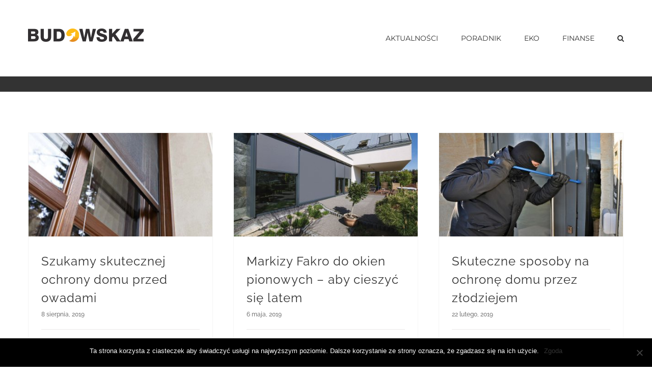

--- FILE ---
content_type: text/html; charset=UTF-8
request_url: https://budowskaz.pl/category/stolarka/rolety-i-zaluzje/
body_size: 16257
content:
<!DOCTYPE html><html class="avada-html-layout-wide avada-html-header-position-top avada-html-is-archive" lang="pl-PL" prefix="og: http://ogp.me/ns# fb: http://ogp.me/ns/fb#"><head><meta http-equiv="X-UA-Compatible" content="IE=edge" /><meta http-equiv="Content-Type" content="text/html; charset=utf-8"/><meta name="viewport" content="width=device-width, initial-scale=1" /><meta name='robots' content='index, follow, max-image-preview:large, max-snippet:-1, max-video-preview:-1' /><link media="all" href="https://budowskaz.pl/wp-content/cache/autoptimize/css/autoptimize_9411c23a8f42e57a565ca1162bbb6a10.css" rel="stylesheet"><title>Rolety i żaluzje - Budowskaz</title><link rel="canonical" href="https://budowskaz.pl/category/stolarka/rolety-i-zaluzje/" /><meta property="og:locale" content="pl_PL" /><meta property="og:type" content="article" /><meta property="og:title" content="Rolety i żaluzje - Budowskaz" /><meta property="og:url" content="https://budowskaz.pl/category/stolarka/rolety-i-zaluzje/" /><meta property="og:site_name" content="Budowskaz" /><meta name="twitter:card" content="summary_large_image" /> <script type="application/ld+json" class="yoast-schema-graph">{"@context":"https://schema.org","@graph":[{"@type":"CollectionPage","@id":"https://budowskaz.pl/category/stolarka/rolety-i-zaluzje/","url":"https://budowskaz.pl/category/stolarka/rolety-i-zaluzje/","name":"Rolety i żaluzje - Budowskaz","isPartOf":{"@id":"https://budowskaz.pl/#website"},"primaryImageOfPage":{"@id":"https://budowskaz.pl/category/stolarka/rolety-i-zaluzje/#primaryimage"},"image":{"@id":"https://budowskaz.pl/category/stolarka/rolety-i-zaluzje/#primaryimage"},"thumbnailUrl":"https://budowskaz.pl/wp-content/uploads/2019/08/budowskaz_moskitiera.jpg","breadcrumb":{"@id":"https://budowskaz.pl/category/stolarka/rolety-i-zaluzje/#breadcrumb"},"inLanguage":"pl-PL"},{"@type":"ImageObject","inLanguage":"pl-PL","@id":"https://budowskaz.pl/category/stolarka/rolety-i-zaluzje/#primaryimage","url":"https://budowskaz.pl/wp-content/uploads/2019/08/budowskaz_moskitiera.jpg","contentUrl":"https://budowskaz.pl/wp-content/uploads/2019/08/budowskaz_moskitiera.jpg","width":1200,"height":675},{"@type":"BreadcrumbList","@id":"https://budowskaz.pl/category/stolarka/rolety-i-zaluzje/#breadcrumb","itemListElement":[{"@type":"ListItem","position":1,"name":"Strona główna","item":"https://budowskaz.pl/"},{"@type":"ListItem","position":2,"name":"Stolarka","item":"https://budowskaz.pl/category/stolarka/"},{"@type":"ListItem","position":3,"name":"Rolety i żaluzje"}]},{"@type":"WebSite","@id":"https://budowskaz.pl/#website","url":"https://budowskaz.pl/","name":"Budowskaz","description":"Poradnik dla budujących dom","potentialAction":[{"@type":"SearchAction","target":{"@type":"EntryPoint","urlTemplate":"https://budowskaz.pl/?s={search_term_string}"},"query-input":{"@type":"PropertyValueSpecification","valueRequired":true,"valueName":"search_term_string"}}],"inLanguage":"pl-PL"}]}</script> <link href='https://fonts.gstatic.com' crossorigin='anonymous' rel='preconnect' /><link rel="alternate" type="application/rss+xml" title="Budowskaz &raquo; Kanał z wpisami" href="https://budowskaz.pl/feed/" /><link rel="alternate" type="application/rss+xml" title="Budowskaz &raquo; Kanał z komentarzami" href="https://budowskaz.pl/comments/feed/" /><link rel="shortcut icon" href="https://budowskaz.pl/wp-content/uploads/2018/03/Favicon.png" type="image/x-icon" /><link rel="apple-touch-icon" href="https://budowskaz.pl/wp-content/uploads/2018/03/Apple-iPhone-Icon.png"><link rel="apple-touch-icon" sizes="180x180" href="https://budowskaz.pl/wp-content/uploads/2018/03/Apple-iPhone-Retina-Icon.png"><link rel="apple-touch-icon" sizes="152x152" href="https://budowskaz.pl/wp-content/uploads/2018/03/Apple-iPhone-Icon-1.png"><link rel="apple-touch-icon" sizes="167x167" href="https://budowskaz.pl/wp-content/uploads/2018/03/Apple-iPad-Retina-Icon_NEW.png"><link rel="alternate" type="application/rss+xml" title="Budowskaz &raquo; Kanał z wpisami zaszufladkowanymi do kategorii Rolety i żaluzje" href="https://budowskaz.pl/category/stolarka/rolety-i-zaluzje/feed/" /><link rel='stylesheet' id='fusion-dynamic-css-css' href='https://budowskaz.pl/wp-content/uploads/fusion-styles/da24897f998bd73166a70539c784f158.min.css' type='text/css' media='all' /> <script type="text/javascript" id="layerslider-greensock-js-extra">var LS_Meta = {"v":"6.6.5"};</script> <script type="text/javascript" data-cfasync="false" src="https://budowskaz.pl/wp-content/cache/autoptimize/js/autoptimize_single_150324e55a09a90e1eface0a7faed270.js" id="layerslider-greensock-js"></script> <script type="text/javascript" src="https://budowskaz.pl/wp-includes/js/jquery/jquery.min.js" id="jquery-core-js"></script> <script type="text/javascript" data-cfasync="false" src="https://budowskaz.pl/wp-content/cache/autoptimize/js/autoptimize_single_9910a307b810cfd5e590a49df594a17a.js" id="layerslider-js"></script> <script type="text/javascript" data-cfasync="false" src="https://budowskaz.pl/wp-content/cache/autoptimize/js/autoptimize_single_ab5c641341135bae9cde257a14da0656.js" id="layerslider-transitions-js"></script> <meta name="generator" content="Powered by LayerSlider 6.6.5 - Multi-Purpose, Responsive, Parallax, Mobile-Friendly Slider Plugin for WordPress." /><link rel="https://api.w.org/" href="https://budowskaz.pl/wp-json/" /><link rel="alternate" title="JSON" type="application/json" href="https://budowskaz.pl/wp-json/wp/v2/categories/67" /><link rel="EditURI" type="application/rsd+xml" title="RSD" href="https://budowskaz.pl/xmlrpc.php?rsd" /><meta name="generator" content="WordPress 6.8.3" />  <script async src="https://www.googletagmanager.com/gtag/js?id=UA-13304614-11"></script> <script>window.dataLayer = window.dataLayer || [];
  function gtag(){dataLayer.push(arguments);}
  gtag('js', new Date());

  gtag('config', 'UA-13304614-11');</script>  <script type="text/javascript">(function(url){
	if(/(?:Chrome\/26\.0\.1410\.63 Safari\/537\.31|WordfenceTestMonBot)/.test(navigator.userAgent)){ return; }
	var addEvent = function(evt, handler) {
		if (window.addEventListener) {
			document.addEventListener(evt, handler, false);
		} else if (window.attachEvent) {
			document.attachEvent('on' + evt, handler);
		}
	};
	var removeEvent = function(evt, handler) {
		if (window.removeEventListener) {
			document.removeEventListener(evt, handler, false);
		} else if (window.detachEvent) {
			document.detachEvent('on' + evt, handler);
		}
	};
	var evts = 'contextmenu dblclick drag dragend dragenter dragleave dragover dragstart drop keydown keypress keyup mousedown mousemove mouseout mouseover mouseup mousewheel scroll'.split(' ');
	var logHuman = function() {
		if (window.wfLogHumanRan) { return; }
		window.wfLogHumanRan = true;
		var wfscr = document.createElement('script');
		wfscr.type = 'text/javascript';
		wfscr.async = true;
		wfscr.src = url + '&r=' + Math.random();
		(document.getElementsByTagName('head')[0]||document.getElementsByTagName('body')[0]).appendChild(wfscr);
		for (var i = 0; i < evts.length; i++) {
			removeEvent(evts[i], logHuman);
		}
	};
	for (var i = 0; i < evts.length; i++) {
		addEvent(evts[i], logHuman);
	}
})('//budowskaz.pl/?wordfence_lh=1&hid=C4B40128FBD9FC35FB25BEF287846A62');</script><meta name="generator" content="Powered by Slider Revolution 5.4.6.4 - responsive, Mobile-Friendly Slider Plugin for WordPress with comfortable drag and drop interface." /><link rel="icon" href="https://budowskaz.pl/wp-content/uploads/2018/03/cropped-Apple-iPad-Retina-Icon_NEW-32x32.png" sizes="32x32" /><link rel="icon" href="https://budowskaz.pl/wp-content/uploads/2018/03/cropped-Apple-iPad-Retina-Icon_NEW-192x192.png" sizes="192x192" /><link rel="apple-touch-icon" href="https://budowskaz.pl/wp-content/uploads/2018/03/cropped-Apple-iPad-Retina-Icon_NEW-180x180.png" /><meta name="msapplication-TileImage" content="https://budowskaz.pl/wp-content/uploads/2018/03/cropped-Apple-iPad-Retina-Icon_NEW-270x270.png" /> <script type="text/javascript">function setREVStartSize(e){
				try{ var i=jQuery(window).width(),t=9999,r=0,n=0,l=0,f=0,s=0,h=0;					
					if(e.responsiveLevels&&(jQuery.each(e.responsiveLevels,function(e,f){f>i&&(t=r=f,l=e),i>f&&f>r&&(r=f,n=e)}),t>r&&(l=n)),f=e.gridheight[l]||e.gridheight[0]||e.gridheight,s=e.gridwidth[l]||e.gridwidth[0]||e.gridwidth,h=i/s,h=h>1?1:h,f=Math.round(h*f),"fullscreen"==e.sliderLayout){var u=(e.c.width(),jQuery(window).height());if(void 0!=e.fullScreenOffsetContainer){var c=e.fullScreenOffsetContainer.split(",");if (c) jQuery.each(c,function(e,i){u=jQuery(i).length>0?u-jQuery(i).outerHeight(!0):u}),e.fullScreenOffset.split("%").length>1&&void 0!=e.fullScreenOffset&&e.fullScreenOffset.length>0?u-=jQuery(window).height()*parseInt(e.fullScreenOffset,0)/100:void 0!=e.fullScreenOffset&&e.fullScreenOffset.length>0&&(u-=parseInt(e.fullScreenOffset,0))}f=u}else void 0!=e.minHeight&&f<e.minHeight&&(f=e.minHeight);e.c.closest(".rev_slider_wrapper").css({height:f})					
				}catch(d){console.log("Failure at Presize of Slider:"+d)}
			};</script> <script type="text/javascript">var doc = document.documentElement;
			doc.setAttribute( 'data-useragent', navigator.userAgent );</script> </head><body class="archive category category-rolety-i-zaluzje category-67 wp-theme-Avada cookies-not-set fusion-image-hovers fusion-pagination-sizing fusion-button_type-flat fusion-button_span-no fusion-button_gradient-linear avada-image-rollover-circle-yes avada-image-rollover-yes avada-image-rollover-direction-center_vertical fusion-body ltr fusion-sticky-header no-tablet-sticky-header no-mobile-sticky-header avada-has-rev-slider-styles fusion-disable-outline fusion-sub-menu-fade mobile-logo-pos-left layout-wide-mode avada-has-boxed-modal-shadow-none layout-scroll-offset-full avada-has-zero-margin-offset-top fusion-top-header menu-text-align-center mobile-menu-design-modern fusion-show-pagination-text fusion-header-layout-v1 avada-responsive avada-footer-fx-none avada-menu-highlight-style-arrow fusion-search-form-clean fusion-main-menu-search-overlay fusion-avatar-circle avada-dropdown-styles avada-blog-layout-large avada-blog-archive-layout-grid avada-header-shadow-no avada-menu-icon-position-left avada-has-megamenu-shadow avada-has-mainmenu-dropdown-divider avada-has-pagetitle-bg-full avada-has-main-nav-search-icon avada-has-100-footer avada-has-breadcrumb-mobile-hidden avada-has-titlebar-bar_and_content avada-social-full-transparent avada-has-pagination-padding avada-flyout-menu-direction-fade avada-ec-views-v1" > <script type="text/javascript" id="bbp-swap-no-js-body-class">document.body.className = document.body.className.replace( 'bbp-no-js', 'bbp-js' );</script> <a class="skip-link screen-reader-text" href="#content">Przejdź do zawartości</a><div id="boxed-wrapper"><div class="fusion-sides-frame"></div><div id="wrapper" class="fusion-wrapper"><div id="home" style="position:relative;top:-1px;"></div><header class="fusion-header-wrapper"><div class="fusion-header-v1 fusion-logo-alignment fusion-logo-left fusion-sticky-menu- fusion-sticky-logo- fusion-mobile-logo-1  fusion-mobile-menu-design-modern"><div class="fusion-header-sticky-height"></div><div class="fusion-header"><div class="fusion-row"><div class="fusion-logo" data-margin-top="31px" data-margin-bottom="31px" data-margin-left="0px" data-margin-right="0px"> <a class="fusion-logo-link"  href="https://budowskaz.pl/" > <img src="https://budowskaz.pl/wp-content/uploads/2018/03/construction_logo_NEW.png" srcset="https://budowskaz.pl/wp-content/uploads/2018/03/construction_logo_NEW.png 1x, https://budowskaz.pl/wp-content/uploads/2018/03/construction_logo_retina_NEW.png 2x" width="227" height="78" style="max-height:78px;height:auto;" alt="Budowskaz Logo" data-retina_logo_url="https://budowskaz.pl/wp-content/uploads/2018/03/construction_logo_retina_NEW.png" class="fusion-standard-logo" /> <img src="https://budowskaz.pl/wp-content/uploads/2018/03/construction_mobile_logo_NEW.png" srcset="https://budowskaz.pl/wp-content/uploads/2018/03/construction_mobile_logo_NEW.png 1x, https://budowskaz.pl/wp-content/uploads/2018/03/construction_mobile_logo_retina_NEW.png 2x" width="190" height="66" style="max-height:66px;height:auto;" alt="Budowskaz Logo" data-retina_logo_url="https://budowskaz.pl/wp-content/uploads/2018/03/construction_mobile_logo_retina_NEW.png" class="fusion-mobile-logo" /> </a></div><nav class="fusion-main-menu" aria-label="Main Menu"><div class="fusion-overlay-search"><form role="search" class="searchform fusion-search-form  fusion-search-form-clean" method="get" action="https://budowskaz.pl/"><div class="fusion-search-form-content"><div class="fusion-search-field search-field"> <label><span class="screen-reader-text">Szukaj</span> <input type="search" value="" name="s" class="s" placeholder="Szukaj..." required aria-required="true" aria-label="Szukaj..."/> </label></div><div class="fusion-search-button search-button"> <input type="submit" class="fusion-search-submit searchsubmit" aria-label="Szukaj" value="&#xf002;" /></div></div></form><div class="fusion-search-spacer"></div><a href="#" role="button" aria-label="Close Search" class="fusion-close-search"></a></div><ul id="menu-construction-main-menu" class="fusion-menu"><li  id="menu-item-1781"  class="menu-item menu-item-type-custom menu-item-object-custom menu-item-1781"  data-item-id="1781"><a  href="http://budowskaz.pl/aktualnosci" class="fusion-arrow-highlight"><span class="menu-text">AKTUALNOŚCI<span class="fusion-arrow-svg"><svg height="12px" width="23px"> <path d="M0 0 L11.5 12 L23 0 Z" fill="rgb(255,255,255)" /> </svg></span></span></a></li><li  id="menu-item-1646"  class="menu-item menu-item-type-custom menu-item-object-custom menu-item-has-children menu-item-1646 fusion-dropdown-menu"  data-item-id="1646"><a  class="fusion-arrow-highlight"><span class="menu-text">PORADNIK<span class="fusion-arrow-svg"><svg height="12px" width="23px"> <path d="M0 0 L11.5 12 L23 0 Z" fill="rgb(255,255,255)" /> </svg></span><span class="fusion-dropdown-svg"><svg height="12px" width="23px"> <path d="M0 12 L11.5 0 L23 12 Z" fill="#ffffff"/> </svg></span></span></a><ul class="sub-menu"><li  id="menu-item-1592"  class="menu-item menu-item-type-custom menu-item-object-custom menu-item-1592 fusion-dropdown-submenu" ><a  href="http://www.budowskaz.pl/dzialka" class="fusion-arrow-highlight"><span>DZIAŁKA</span></a></li><li  id="menu-item-1593"  class="menu-item menu-item-type-custom menu-item-object-custom menu-item-1593 fusion-dropdown-submenu" ><a  href="http://www.budowskaz.pl/projekt" class="fusion-arrow-highlight"><span>PROJEKT</span></a></li><li  id="menu-item-1594"  class="menu-item menu-item-type-custom menu-item-object-custom menu-item-1594 fusion-dropdown-submenu" ><a  href="http://www.budowskaz.pl/stan_surowy" class="fusion-arrow-highlight"><span>STAN SUROWY</span></a></li><li  id="menu-item-1595"  class="menu-item menu-item-type-custom menu-item-object-custom menu-item-1595 fusion-dropdown-submenu" ><a  href="http://www.budowskaz.pl/stolarka" class="fusion-arrow-highlight"><span>STOLARKA</span></a></li><li  id="menu-item-1596"  class="menu-item menu-item-type-custom menu-item-object-custom menu-item-1596 fusion-dropdown-submenu" ><a  href="http://www.budowskaz.pl/instalacje" class="fusion-arrow-highlight"><span>INSTALACJE</span></a></li><li  id="menu-item-1597"  class="menu-item menu-item-type-custom menu-item-object-custom menu-item-1597 fusion-dropdown-submenu" ><a  href="http://www.budowskaz.pl/wykonczenie" class="fusion-arrow-highlight"><span>WYKOŃCZENIE</span></a></li></ul></li><li  id="menu-item-1780"  class="menu-item menu-item-type-custom menu-item-object-custom menu-item-1780"  data-item-id="1780"><a  href="http://budowskaz.pl/eko/" class="fusion-arrow-highlight"><span class="menu-text">EKO<span class="fusion-arrow-svg"><svg height="12px" width="23px"> <path d="M0 0 L11.5 12 L23 0 Z" fill="rgb(255,255,255)" /> </svg></span></span></a></li><li  id="menu-item-2104"  class="menu-item menu-item-type-custom menu-item-object-custom menu-item-2104"  data-item-id="2104"><a  href="http://budowskaz.pl/finanse/" class="fusion-arrow-highlight"><span class="menu-text">FINANSE<span class="fusion-arrow-svg"><svg height="12px" width="23px"> <path d="M0 0 L11.5 12 L23 0 Z" fill="rgb(255,255,255)" /> </svg></span></span></a></li><li class="fusion-custom-menu-item fusion-main-menu-search fusion-search-overlay"><a class="fusion-main-menu-icon" href="#" aria-label="Szukaj" data-title="Szukaj" title="Szukaj" role="button" aria-expanded="false"></a></li></ul></nav><div class="fusion-mobile-menu-icons"> <a href="#" class="fusion-icon awb-icon-bars" aria-label="Toggle mobile menu" aria-expanded="false"></a></div><nav class="fusion-mobile-nav-holder fusion-mobile-menu-text-align-left" aria-label="Main Menu Mobile"></nav></div></div></div><div class="fusion-clearfix"></div></header><div id="sliders-container" class="fusion-slider-visibility"></div><div class="avada-page-titlebar-wrapper" role="banner"><div class="fusion-page-title-bar fusion-page-title-bar-breadcrumbs fusion-page-title-bar-center"><div class="fusion-page-title-row"><div class="fusion-page-title-wrapper"><div class="fusion-page-title-captions"></div></div></div></div></div><main id="main" class="clearfix "><div class="fusion-row" style=""><section id="content" class="full-width" style="width: 100%;"><div id="posts-container" class="fusion-blog-archive fusion-blog-layout-grid-wrapper fusion-clearfix"><div class="fusion-posts-container fusion-blog-layout-grid fusion-blog-layout-grid-3 isotope fusion-blog-pagination fusion-blog-rollover " data-pages="1"><article id="post-4731" class="fusion-post-grid  post fusion-clearfix post-4731 type-post status-publish format-standard has-post-thumbnail hentry category-aktualnosci category-rolety-i-zaluzje category-stolarka category-wykonczenie"><div class="fusion-post-wrapper"><div class="fusion-flexslider flexslider fusion-flexslider-loading fusion-post-slideshow"><ul class="slides"><li><div  class="fusion-image-wrapper" aria-haspopup="true"> <img width="1200" height="675" src="https://budowskaz.pl/wp-content/uploads/2019/08/budowskaz_moskitiera.jpg" class="attachment-full size-full wp-post-image" alt="" decoding="async" fetchpriority="high" srcset="https://budowskaz.pl/wp-content/uploads/2019/08/budowskaz_moskitiera-200x113.jpg 200w, https://budowskaz.pl/wp-content/uploads/2019/08/budowskaz_moskitiera-400x225.jpg 400w, https://budowskaz.pl/wp-content/uploads/2019/08/budowskaz_moskitiera-600x338.jpg 600w, https://budowskaz.pl/wp-content/uploads/2019/08/budowskaz_moskitiera-800x450.jpg 800w, https://budowskaz.pl/wp-content/uploads/2019/08/budowskaz_moskitiera.jpg 1200w" sizes="(min-width: 2200px) 100vw, (min-width: 824px) 363px, (min-width: 732px) 545px, (min-width: 640px) 732px, " /><div class="fusion-rollover"><div class="fusion-rollover-content"> <a class="fusion-rollover-link" href="https://budowskaz.pl/2019/08/08/szukamy-skutecznej-ochrony-domu-przed-owadami/">Szukamy skutecznej ochrony domu przed owadami</a><div class="fusion-rollover-sep"></div> <a class="fusion-rollover-gallery" href="https://budowskaz.pl/wp-content/uploads/2019/08/budowskaz_moskitiera.jpg" data-id="4731" data-rel="iLightbox[gallery]" data-title="budowskaz_moskitiera" data-caption=""> Gallery </a><h4 class="fusion-rollover-title"> <a class="fusion-rollover-title-link" href="https://budowskaz.pl/2019/08/08/szukamy-skutecznej-ochrony-domu-przed-owadami/"> Szukamy skutecznej ochrony domu przed owadami </a></h4><div class="fusion-rollover-categories"><a href="https://budowskaz.pl/category/aktualnosci/" rel="tag">Aktualności</a>, <a href="https://budowskaz.pl/category/stolarka/rolety-i-zaluzje/" rel="tag">Rolety i żaluzje</a>, <a href="https://budowskaz.pl/category/stolarka/" rel="tag">Stolarka</a>, <a href="https://budowskaz.pl/category/wykonczenie/" rel="tag">Wykończenie</a></div> <a class="fusion-link-wrapper" href="https://budowskaz.pl/2019/08/08/szukamy-skutecznej-ochrony-domu-przed-owadami/" aria-label="Szukamy skutecznej ochrony domu przed owadami"></a></div></div></div></li></ul></div><div class="fusion-post-content-wrapper"><div class="fusion-post-content post-content"><h2 class="entry-title fusion-post-title"><a href="https://budowskaz.pl/2019/08/08/szukamy-skutecznej-ochrony-domu-przed-owadami/">Szukamy skutecznej ochrony domu przed owadami</a></h2><p class="fusion-single-line-meta"><span class="vcard rich-snippet-hidden"><span class="fn"><a href="https://budowskaz.pl/author/jakubowska/" title="Wpisy od jakubowska" rel="author">jakubowska</a></span></span><span class="updated rich-snippet-hidden">2019-08-02T10:05:26+02:00</span><span>8 sierpnia, 2019</span><span class="fusion-inline-sep">|</span></p><div class="fusion-content-sep sep-single sep-solid"></div><div class="fusion-post-content-container"><p>Owady i insekty pojawiają się w naszych domach czy tego chcemy, czy nie. Ci nieproszeni goście są wyjątkowo uciążliwi, warto więc pomyśleć o dobrym zabezpieczeniu. Tu z pomocą przychodzi moskitiera, która tworzy mechaniczna barierę przed owadami. Nie jest przy tym rozwiązaniem szkodliwym dla środowiska. Czym jest moskitiera? To siatka posiadająca drobne oczka, która jest najprostszym</p></div></div><div class="fusion-meta-info"><div class="fusion-alignleft"> <a href="https://budowskaz.pl/2019/08/08/szukamy-skutecznej-ochrony-domu-przed-owadami/" class="fusion-read-more" aria-label="Więcej na Szukamy skutecznej ochrony domu przed owadami"> Czytaj dalej </a></div></div></div></div></article><article id="post-4422" class="fusion-post-grid  post fusion-clearfix post-4422 type-post status-publish format-standard has-post-thumbnail hentry category-aktualnosci category-rolety-i-zaluzje category-stolarka"><div class="fusion-post-wrapper"><div class="fusion-flexslider flexslider fusion-flexslider-loading fusion-post-slideshow"><ul class="slides"><li><div  class="fusion-image-wrapper" aria-haspopup="true"> <img width="1200" height="675" src="https://budowskaz.pl/wp-content/uploads/2019/04/markizy_fakro_03.jpg" class="attachment-full size-full wp-post-image" alt="" decoding="async" srcset="https://budowskaz.pl/wp-content/uploads/2019/04/markizy_fakro_03-200x113.jpg 200w, https://budowskaz.pl/wp-content/uploads/2019/04/markizy_fakro_03-400x225.jpg 400w, https://budowskaz.pl/wp-content/uploads/2019/04/markizy_fakro_03-600x338.jpg 600w, https://budowskaz.pl/wp-content/uploads/2019/04/markizy_fakro_03-800x450.jpg 800w, https://budowskaz.pl/wp-content/uploads/2019/04/markizy_fakro_03.jpg 1200w" sizes="(min-width: 2200px) 100vw, (min-width: 824px) 363px, (min-width: 732px) 545px, (min-width: 640px) 732px, " /><div class="fusion-rollover"><div class="fusion-rollover-content"> <a class="fusion-rollover-link" href="https://budowskaz.pl/2019/05/06/markizy-fakro-do-okien-pionowych-aby-cieszyc-sie-latem/">Markizy Fakro do okien pionowych &#8211; aby cieszyć się latem</a><div class="fusion-rollover-sep"></div> <a class="fusion-rollover-gallery" href="https://budowskaz.pl/wp-content/uploads/2019/04/markizy_fakro_03.jpg" data-id="4422" data-rel="iLightbox[gallery]" data-title="CREATOR: gd-jpeg v1.0 (using IJG JPEG v80), quality = 90" data-caption="CREATOR: gd-jpeg v1.0 (using IJG JPEG v80), quality = 90"> Gallery </a><h4 class="fusion-rollover-title"> <a class="fusion-rollover-title-link" href="https://budowskaz.pl/2019/05/06/markizy-fakro-do-okien-pionowych-aby-cieszyc-sie-latem/"> Markizy Fakro do okien pionowych &#8211; aby cieszyć się latem </a></h4><div class="fusion-rollover-categories"><a href="https://budowskaz.pl/category/aktualnosci/" rel="tag">Aktualności</a>, <a href="https://budowskaz.pl/category/stolarka/rolety-i-zaluzje/" rel="tag">Rolety i żaluzje</a>, <a href="https://budowskaz.pl/category/stolarka/" rel="tag">Stolarka</a></div> <a class="fusion-link-wrapper" href="https://budowskaz.pl/2019/05/06/markizy-fakro-do-okien-pionowych-aby-cieszyc-sie-latem/" aria-label="Markizy Fakro do okien pionowych &#8211; aby cieszyć się latem"></a></div></div></div></li></ul></div><div class="fusion-post-content-wrapper"><div class="fusion-post-content post-content"><h2 class="entry-title fusion-post-title"><a href="https://budowskaz.pl/2019/05/06/markizy-fakro-do-okien-pionowych-aby-cieszyc-sie-latem/">Markizy Fakro do okien pionowych &#8211; aby cieszyć się latem</a></h2><p class="fusion-single-line-meta"><span class="vcard rich-snippet-hidden"><span class="fn"><a href="https://budowskaz.pl/author/jakubowska/" title="Wpisy od jakubowska" rel="author">jakubowska</a></span></span><span class="updated rich-snippet-hidden">2019-04-15T13:42:38+02:00</span><span>6 maja, 2019</span><span class="fusion-inline-sep">|</span></p><div class="fusion-content-sep sep-single sep-solid"></div><div class="fusion-post-content-container"><p>Każdej zimy tęsknimy za latem i upalnymi dniami, ale kiedy nadchodzą, szybko mamy ich dosyć. Powodem są palące promienie słoneczne, które wszystkim zamkniętym czy to w domach czy też w biurach, zaczynają mocno doskwierać. Kiedy przebywanie w pomieszczeniach z dużymi przeszkleniami staje się uciążliwe, trudno cieszyć się długo wyczekiwaną upalną, słoneczną pogodą. Warto pomyśleć o</p></div></div><div class="fusion-meta-info"><div class="fusion-alignleft"> <a href="https://budowskaz.pl/2019/05/06/markizy-fakro-do-okien-pionowych-aby-cieszyc-sie-latem/" class="fusion-read-more" aria-label="Więcej na Markizy Fakro do okien pionowych &#8211; aby cieszyć się latem"> Czytaj dalej </a></div></div></div></div></article><article id="post-4224" class="fusion-post-grid  post fusion-clearfix post-4224 type-post status-publish format-standard has-post-thumbnail hentry category-aktualnosci category-bramy category-drzwi category-okna category-rolety-i-zaluzje category-smart-dom category-stolarka category-wykonczenie"><div class="fusion-post-wrapper"><div class="fusion-flexslider flexslider fusion-flexslider-loading fusion-post-slideshow"><ul class="slides"><li><div  class="fusion-image-wrapper" aria-haspopup="true"> <img width="1200" height="675" src="https://budowskaz.pl/wp-content/uploads/2019/02/ochrona-przed-włamaniem.jpg" class="attachment-full size-full wp-post-image" alt="" decoding="async" srcset="https://budowskaz.pl/wp-content/uploads/2019/02/ochrona-przed-włamaniem-200x113.jpg 200w, https://budowskaz.pl/wp-content/uploads/2019/02/ochrona-przed-włamaniem-400x225.jpg 400w, https://budowskaz.pl/wp-content/uploads/2019/02/ochrona-przed-włamaniem-600x338.jpg 600w, https://budowskaz.pl/wp-content/uploads/2019/02/ochrona-przed-włamaniem-800x450.jpg 800w, https://budowskaz.pl/wp-content/uploads/2019/02/ochrona-przed-włamaniem.jpg 1200w" sizes="(min-width: 2200px) 100vw, (min-width: 824px) 363px, (min-width: 732px) 545px, (min-width: 640px) 732px, " /><div class="fusion-rollover"><div class="fusion-rollover-content"> <a class="fusion-rollover-link" href="https://budowskaz.pl/2019/02/22/skuteczne-sposoby-na-ochrone-domu-przez-zlodziejem/">Skuteczne sposoby na ochronę domu przez złodziejem</a><div class="fusion-rollover-sep"></div> <a class="fusion-rollover-gallery" href="https://budowskaz.pl/wp-content/uploads/2019/02/ochrona-przed-włamaniem.jpg" data-id="4224" data-rel="iLightbox[gallery]" data-title="ochrona przed włamaniem" data-caption=""> Gallery </a><h4 class="fusion-rollover-title"> <a class="fusion-rollover-title-link" href="https://budowskaz.pl/2019/02/22/skuteczne-sposoby-na-ochrone-domu-przez-zlodziejem/"> Skuteczne sposoby na ochronę domu przez złodziejem </a></h4><div class="fusion-rollover-categories"><a href="https://budowskaz.pl/category/aktualnosci/" rel="tag">Aktualności</a>, <a href="https://budowskaz.pl/category/stolarka/bramy/" rel="tag">Bramy</a>, <a href="https://budowskaz.pl/category/stolarka/drzwi/" rel="tag">Drzwi</a>, <a href="https://budowskaz.pl/category/stolarka/okna/" rel="tag">Okna</a>, <a href="https://budowskaz.pl/category/stolarka/rolety-i-zaluzje/" rel="tag">Rolety i żaluzje</a>, <a href="https://budowskaz.pl/category/instalacje/smart-dom/" rel="tag">Smart dom</a>, <a href="https://budowskaz.pl/category/stolarka/" rel="tag">Stolarka</a>, <a href="https://budowskaz.pl/category/wykonczenie/" rel="tag">Wykończenie</a></div> <a class="fusion-link-wrapper" href="https://budowskaz.pl/2019/02/22/skuteczne-sposoby-na-ochrone-domu-przez-zlodziejem/" aria-label="Skuteczne sposoby na ochronę domu przez złodziejem"></a></div></div></div></li></ul></div><div class="fusion-post-content-wrapper"><div class="fusion-post-content post-content"><h2 class="entry-title fusion-post-title"><a href="https://budowskaz.pl/2019/02/22/skuteczne-sposoby-na-ochrone-domu-przez-zlodziejem/">Skuteczne sposoby na ochronę domu przez złodziejem</a></h2><p class="fusion-single-line-meta"><span class="vcard rich-snippet-hidden"><span class="fn"><a href="https://budowskaz.pl/author/jakubowska/" title="Wpisy od jakubowska" rel="author">jakubowska</a></span></span><span class="updated rich-snippet-hidden">2019-02-18T09:22:19+01:00</span><span>22 lutego, 2019</span><span class="fusion-inline-sep">|</span></p><div class="fusion-content-sep sep-single sep-solid"></div><div class="fusion-post-content-container"><p>Skuteczne zabezpieczenie domu przed złodziejem spędza sen z powiek wielu właścicielom domów. Musimy pamiętać, że budynki bez zabezpieczeń najczęściej znajdują się na celowniku złodziej. Nie ma jednak jednego, uniwersalnego zabezpieczenia, które sprawdzi się w każdym przypadku. Okna antywłamaniowe – jakie wybrać? Najwięcej włamań dokonywanych jest przez okna, drzwi tarasowe i drzwi wejściowe. Należy podkreślić, że</p></div></div><div class="fusion-meta-info"><div class="fusion-alignleft"> <a href="https://budowskaz.pl/2019/02/22/skuteczne-sposoby-na-ochrone-domu-przez-zlodziejem/" class="fusion-read-more" aria-label="Więcej na Skuteczne sposoby na ochronę domu przez złodziejem"> Czytaj dalej </a></div></div></div></div></article><article id="post-3422" class="fusion-post-grid  post fusion-clearfix post-3422 type-post status-publish format-standard has-post-thumbnail hentry category-aktualnosci category-rolety-i-zaluzje category-stolarka"><div class="fusion-post-wrapper"><div class="fusion-flexslider flexslider fusion-flexslider-loading fusion-post-slideshow"><ul class="slides"><li><div  class="fusion-image-wrapper" aria-haspopup="true"> <img width="1920" height="1080" src="https://budowskaz.pl/wp-content/uploads/2018/09/Rolety-okienne_01.jpg" class="attachment-full size-full wp-post-image" alt="rolety okienne" decoding="async" srcset="https://budowskaz.pl/wp-content/uploads/2018/09/Rolety-okienne_01-200x113.jpg 200w, https://budowskaz.pl/wp-content/uploads/2018/09/Rolety-okienne_01-400x225.jpg 400w, https://budowskaz.pl/wp-content/uploads/2018/09/Rolety-okienne_01-600x338.jpg 600w, https://budowskaz.pl/wp-content/uploads/2018/09/Rolety-okienne_01-800x450.jpg 800w, https://budowskaz.pl/wp-content/uploads/2018/09/Rolety-okienne_01-1200x675.jpg 1200w, https://budowskaz.pl/wp-content/uploads/2018/09/Rolety-okienne_01.jpg 1920w" sizes="(min-width: 2200px) 100vw, (min-width: 824px) 363px, (min-width: 732px) 545px, (min-width: 640px) 732px, " /><div class="fusion-rollover"><div class="fusion-rollover-content"> <a class="fusion-rollover-link" href="https://budowskaz.pl/2018/09/12/na-co-powinnismy-zwrocic-uwage-kupujac-rolety-okienne/">Na co powinniśmy zwrócić uwagę kupując rolety okienne?</a><div class="fusion-rollover-sep"></div> <a class="fusion-rollover-gallery" href="https://budowskaz.pl/wp-content/uploads/2018/09/Rolety-okienne_01.jpg" data-id="3422" data-rel="iLightbox[gallery]" data-title="rolety okienne" data-caption=""> Gallery </a><h4 class="fusion-rollover-title"> <a class="fusion-rollover-title-link" href="https://budowskaz.pl/2018/09/12/na-co-powinnismy-zwrocic-uwage-kupujac-rolety-okienne/"> Na co powinniśmy zwrócić uwagę kupując rolety okienne? </a></h4><div class="fusion-rollover-categories"><a href="https://budowskaz.pl/category/aktualnosci/" rel="tag">Aktualności</a>, <a href="https://budowskaz.pl/category/stolarka/rolety-i-zaluzje/" rel="tag">Rolety i żaluzje</a>, <a href="https://budowskaz.pl/category/stolarka/" rel="tag">Stolarka</a></div> <a class="fusion-link-wrapper" href="https://budowskaz.pl/2018/09/12/na-co-powinnismy-zwrocic-uwage-kupujac-rolety-okienne/" aria-label="Na co powinniśmy zwrócić uwagę kupując rolety okienne?"></a></div></div></div></li></ul></div><div class="fusion-post-content-wrapper"><div class="fusion-post-content post-content"><h2 class="entry-title fusion-post-title"><a href="https://budowskaz.pl/2018/09/12/na-co-powinnismy-zwrocic-uwage-kupujac-rolety-okienne/">Na co powinniśmy zwrócić uwagę kupując rolety okienne?</a></h2><p class="fusion-single-line-meta"><span class="vcard rich-snippet-hidden"><span class="fn"><a href="https://budowskaz.pl/author/jakubowska/" title="Wpisy od jakubowska" rel="author">jakubowska</a></span></span><span class="updated rich-snippet-hidden">2018-09-10T11:25:08+02:00</span><span>12 września, 2018</span><span class="fusion-inline-sep">|</span></p><div class="fusion-content-sep sep-single sep-solid"></div><div class="fusion-post-content-container"><p>Rolety są najchętniej wybieranym rozwiązaniem, jeśli chodzi o kontrolę nad światłem promieni słonecznych w pomieszczeniach. Cieszą się dodatkowo największą popularnością ze względu na poprawę bezpieczeństwa i wpływ na wysokość rachunków za energię. W zależności od tego, czy nasze rolety będą instalowane w domu, który już istnieje, czy w nowopowstałym budynku, możemy zdecydować się na konkretny</p></div></div><div class="fusion-meta-info"><div class="fusion-alignleft"> <a href="https://budowskaz.pl/2018/09/12/na-co-powinnismy-zwrocic-uwage-kupujac-rolety-okienne/" class="fusion-read-more" aria-label="Więcej na Na co powinniśmy zwrócić uwagę kupując rolety okienne?"> Czytaj dalej </a></div></div></div></div></article><article id="post-2946" class="fusion-post-grid  post fusion-clearfix post-2946 type-post status-publish format-standard has-post-thumbnail hentry category-aktualnosci category-eko category-rolety-i-zaluzje category-stolarka"><div class="fusion-post-wrapper"><div class="fusion-flexslider flexslider fusion-flexslider-loading fusion-post-slideshow"><ul class="slides"><li><div  class="fusion-image-wrapper" aria-haspopup="true"> <img width="1920" height="1080" src="https://budowskaz.pl/wp-content/uploads/2018/06/Markizy-i-markizoleta-chronią-przed-nagrzewaniem-wnętrz.jpg" class="attachment-full size-full wp-post-image" alt="Markizy do okien pionowych" decoding="async" srcset="https://budowskaz.pl/wp-content/uploads/2018/06/Markizy-i-markizoleta-chronią-przed-nagrzewaniem-wnętrz-200x113.jpg 200w, https://budowskaz.pl/wp-content/uploads/2018/06/Markizy-i-markizoleta-chronią-przed-nagrzewaniem-wnętrz-400x225.jpg 400w, https://budowskaz.pl/wp-content/uploads/2018/06/Markizy-i-markizoleta-chronią-przed-nagrzewaniem-wnętrz-600x338.jpg 600w, https://budowskaz.pl/wp-content/uploads/2018/06/Markizy-i-markizoleta-chronią-przed-nagrzewaniem-wnętrz-800x450.jpg 800w, https://budowskaz.pl/wp-content/uploads/2018/06/Markizy-i-markizoleta-chronią-przed-nagrzewaniem-wnętrz-1200x675.jpg 1200w, https://budowskaz.pl/wp-content/uploads/2018/06/Markizy-i-markizoleta-chronią-przed-nagrzewaniem-wnętrz.jpg 1920w" sizes="(min-width: 2200px) 100vw, (min-width: 824px) 363px, (min-width: 732px) 545px, (min-width: 640px) 732px, " /><div class="fusion-rollover"><div class="fusion-rollover-content"> <a class="fusion-rollover-link" href="https://budowskaz.pl/2018/06/20/markizy-do-okien-pionowych-skuteczna-ochrona-przed-upalem/">Markizy do okien pionowych – skuteczna ochrona przed upałem</a><div class="fusion-rollover-sep"></div> <a class="fusion-rollover-gallery" href="https://budowskaz.pl/wp-content/uploads/2018/06/Markizy-i-markizoleta-chronią-przed-nagrzewaniem-wnętrz.jpg" data-id="2946" data-rel="iLightbox[gallery]" data-title="Markizy do okien pionowych" data-caption=""> Gallery </a><h4 class="fusion-rollover-title"> <a class="fusion-rollover-title-link" href="https://budowskaz.pl/2018/06/20/markizy-do-okien-pionowych-skuteczna-ochrona-przed-upalem/"> Markizy do okien pionowych – skuteczna ochrona przed upałem </a></h4><div class="fusion-rollover-categories"><a href="https://budowskaz.pl/category/aktualnosci/" rel="tag">Aktualności</a>, <a href="https://budowskaz.pl/category/eko/" rel="tag">EKO</a>, <a href="https://budowskaz.pl/category/stolarka/rolety-i-zaluzje/" rel="tag">Rolety i żaluzje</a>, <a href="https://budowskaz.pl/category/stolarka/" rel="tag">Stolarka</a></div> <a class="fusion-link-wrapper" href="https://budowskaz.pl/2018/06/20/markizy-do-okien-pionowych-skuteczna-ochrona-przed-upalem/" aria-label="Markizy do okien pionowych – skuteczna ochrona przed upałem"></a></div></div></div></li></ul></div><div class="fusion-post-content-wrapper"><div class="fusion-post-content post-content"><h2 class="entry-title fusion-post-title"><a href="https://budowskaz.pl/2018/06/20/markizy-do-okien-pionowych-skuteczna-ochrona-przed-upalem/">Markizy do okien pionowych – skuteczna ochrona przed upałem</a></h2><p class="fusion-single-line-meta"><span class="vcard rich-snippet-hidden"><span class="fn"><a href="https://budowskaz.pl/author/jakubowska/" title="Wpisy od jakubowska" rel="author">jakubowska</a></span></span><span class="updated rich-snippet-hidden">2018-06-20T11:35:01+02:00</span><span>20 czerwca, 2018</span><span class="fusion-inline-sep">|</span></p><div class="fusion-content-sep sep-single sep-solid"></div><div class="fusion-post-content-container"><p>Upragnione lato zwykle kojarzy się z wakacjami, jednak większość czasu w lecie spędzamy w domach, mieszkaniach czy po prostu w pracy. Nic więc dziwnego, że upał tak przyjemny podczas urlopu, w życiu codziennym może być bardzo uciążliwy. Gorące promieniowanie słoneczne napływa przez okna i różnego rodzaju przeszklenia do wnętrz budynków doprowadzając do nagrzewania się pomieszczeń.</p></div></div><div class="fusion-meta-info"><div class="fusion-alignleft"> <a href="https://budowskaz.pl/2018/06/20/markizy-do-okien-pionowych-skuteczna-ochrona-przed-upalem/" class="fusion-read-more" aria-label="Więcej na Markizy do okien pionowych – skuteczna ochrona przed upałem"> Czytaj dalej </a></div></div></div></div></article><article id="post-2937" class="fusion-post-grid  post fusion-clearfix post-2937 type-post status-publish format-standard has-post-thumbnail hentry category-aktualnosci category-instalacje category-okna category-okna-dachowe category-rolety-i-zaluzje category-smart-dom category-stolarka"><div class="fusion-post-wrapper"><div class="fusion-flexslider flexslider fusion-flexslider-loading fusion-post-slideshow"><ul class="slides"><li><div  class="fusion-image-wrapper" aria-haspopup="true"> <img width="1920" height="1080" src="https://budowskaz.pl/wp-content/uploads/2018/06/FAKRO-smartHome-tablet-2-www.jpg" class="attachment-full size-full wp-post-image" alt="FAKRO smartHome" decoding="async" srcset="https://budowskaz.pl/wp-content/uploads/2018/06/FAKRO-smartHome-tablet-2-www-200x113.jpg 200w, https://budowskaz.pl/wp-content/uploads/2018/06/FAKRO-smartHome-tablet-2-www-400x225.jpg 400w, https://budowskaz.pl/wp-content/uploads/2018/06/FAKRO-smartHome-tablet-2-www-600x338.jpg 600w, https://budowskaz.pl/wp-content/uploads/2018/06/FAKRO-smartHome-tablet-2-www-800x450.jpg 800w, https://budowskaz.pl/wp-content/uploads/2018/06/FAKRO-smartHome-tablet-2-www-1200x675.jpg 1200w, https://budowskaz.pl/wp-content/uploads/2018/06/FAKRO-smartHome-tablet-2-www.jpg 1920w" sizes="(min-width: 2200px) 100vw, (min-width: 824px) 363px, (min-width: 732px) 545px, (min-width: 640px) 732px, " /><div class="fusion-rollover"><div class="fusion-rollover-content"> <a class="fusion-rollover-link" href="https://budowskaz.pl/2018/06/20/fakro-smarthome/">FAKRO smartHome &#8211; Twój wymarzony dom</a><div class="fusion-rollover-sep"></div> <a class="fusion-rollover-gallery" href="https://budowskaz.pl/wp-content/uploads/2018/06/FAKRO-smartHome-tablet-2-www.jpg" data-id="2937" data-rel="iLightbox[gallery]" data-title="FAKRO smartHome" data-caption="Foto: FAKRO"> Gallery </a><h4 class="fusion-rollover-title"> <a class="fusion-rollover-title-link" href="https://budowskaz.pl/2018/06/20/fakro-smarthome/"> FAKRO smartHome &#8211; Twój wymarzony dom </a></h4><div class="fusion-rollover-categories"><a href="https://budowskaz.pl/category/aktualnosci/" rel="tag">Aktualności</a>, <a href="https://budowskaz.pl/category/instalacje/" rel="tag">Instalacje</a>, <a href="https://budowskaz.pl/category/stolarka/okna/" rel="tag">Okna</a>, <a href="https://budowskaz.pl/category/stolarka/okna-dachowe/" rel="tag">Okna dachowe</a>, <a href="https://budowskaz.pl/category/stolarka/rolety-i-zaluzje/" rel="tag">Rolety i żaluzje</a>, <a href="https://budowskaz.pl/category/instalacje/smart-dom/" rel="tag">Smart dom</a>, <a href="https://budowskaz.pl/category/stolarka/" rel="tag">Stolarka</a></div> <a class="fusion-link-wrapper" href="https://budowskaz.pl/2018/06/20/fakro-smarthome/" aria-label="FAKRO smartHome &#8211; Twój wymarzony dom"></a></div></div></div></li></ul></div><div class="fusion-post-content-wrapper"><div class="fusion-post-content post-content"><h2 class="entry-title fusion-post-title"><a href="https://budowskaz.pl/2018/06/20/fakro-smarthome/">FAKRO smartHome &#8211; Twój wymarzony dom</a></h2><p class="fusion-single-line-meta"><span class="vcard rich-snippet-hidden"><span class="fn"><a href="https://budowskaz.pl/author/jakubowska/" title="Wpisy od jakubowska" rel="author">jakubowska</a></span></span><span class="updated rich-snippet-hidden">2018-06-20T11:32:56+02:00</span><span>20 czerwca, 2018</span><span class="fusion-inline-sep">|</span></p><div class="fusion-content-sep sep-single sep-solid"></div><div class="fusion-post-content-container"><p>Postęp technologiczny wymusza na nas ciągły dynamiczny rozwój, zarówno osobisty jak i techniczny. Trudno nam wyobrazić sobie, że stoimy w miejscu, a nasze życie pozbawione jest nowoczesnych rozwiązań. Szybko postępujący rozwój sprawił, że wkraczają one do naszego życia, naszych domów. Inteligentny dom kojarzy się nie tylko z wygodą i komfortem, ale też z bezpieczeństwem i</p></div></div><div class="fusion-meta-info"><div class="fusion-alignleft"> <a href="https://budowskaz.pl/2018/06/20/fakro-smarthome/" class="fusion-read-more" aria-label="Więcej na FAKRO smartHome &#8211; Twój wymarzony dom"> Czytaj dalej </a></div></div></div></div></article><article id="post-2809" class="fusion-post-grid  post fusion-clearfix post-2809 type-post status-publish format-standard has-post-thumbnail hentry category-design category-rolety-i-zaluzje category-wnetrza category-wykonczenie"><div class="fusion-post-wrapper"><div class="fusion-flexslider flexslider fusion-flexslider-loading fusion-post-slideshow"><ul class="slides"><li><div  class="fusion-image-wrapper" aria-haspopup="true"> <img width="1920" height="1080" src="https://budowskaz.pl/wp-content/uploads/2018/04/Pixabay_osłony_okienne_05.jpg" class="attachment-full size-full wp-post-image" alt="osłony okienne" decoding="async" srcset="https://budowskaz.pl/wp-content/uploads/2018/04/Pixabay_osłony_okienne_05-200x113.jpg 200w, https://budowskaz.pl/wp-content/uploads/2018/04/Pixabay_osłony_okienne_05-400x225.jpg 400w, https://budowskaz.pl/wp-content/uploads/2018/04/Pixabay_osłony_okienne_05-600x338.jpg 600w, https://budowskaz.pl/wp-content/uploads/2018/04/Pixabay_osłony_okienne_05-800x450.jpg 800w, https://budowskaz.pl/wp-content/uploads/2018/04/Pixabay_osłony_okienne_05-1200x675.jpg 1200w, https://budowskaz.pl/wp-content/uploads/2018/04/Pixabay_osłony_okienne_05.jpg 1920w" sizes="(min-width: 2200px) 100vw, (min-width: 824px) 363px, (min-width: 732px) 545px, (min-width: 640px) 732px, " /><div class="fusion-rollover"><div class="fusion-rollover-content"> <a class="fusion-rollover-link" href="https://budowskaz.pl/2018/04/26/zaslaniamy-okno-od-wewnatrz/">Zasłaniamy okno od wewnątrz</a><div class="fusion-rollover-sep"></div> <a class="fusion-rollover-gallery" href="https://budowskaz.pl/wp-content/uploads/2018/04/Pixabay_osłony_okienne_05.jpg" data-id="2809" data-rel="iLightbox[gallery]" data-title="osłony okienne" data-caption="Foto: www.pixabay.com"> Gallery </a><h4 class="fusion-rollover-title"> <a class="fusion-rollover-title-link" href="https://budowskaz.pl/2018/04/26/zaslaniamy-okno-od-wewnatrz/"> Zasłaniamy okno od wewnątrz </a></h4><div class="fusion-rollover-categories"><a href="https://budowskaz.pl/category/wykonczenie/design/" rel="tag">Design</a>, <a href="https://budowskaz.pl/category/stolarka/rolety-i-zaluzje/" rel="tag">Rolety i żaluzje</a>, <a href="https://budowskaz.pl/category/wykonczenie/wnetrza/" rel="tag">Wnętrza</a>, <a href="https://budowskaz.pl/category/wykonczenie/" rel="tag">Wykończenie</a></div> <a class="fusion-link-wrapper" href="https://budowskaz.pl/2018/04/26/zaslaniamy-okno-od-wewnatrz/" aria-label="Zasłaniamy okno od wewnątrz"></a></div></div></div></li></ul></div><div class="fusion-post-content-wrapper"><div class="fusion-post-content post-content"><h2 class="entry-title fusion-post-title"><a href="https://budowskaz.pl/2018/04/26/zaslaniamy-okno-od-wewnatrz/">Zasłaniamy okno od wewnątrz</a></h2><p class="fusion-single-line-meta"><span class="vcard rich-snippet-hidden"><span class="fn"><a href="https://budowskaz.pl/author/jakubowska/" title="Wpisy od jakubowska" rel="author">jakubowska</a></span></span><span class="updated rich-snippet-hidden">2018-07-31T12:39:34+02:00</span><span>26 kwietnia, 2018</span><span class="fusion-inline-sep">|</span></p><div class="fusion-content-sep sep-single sep-solid"></div><div class="fusion-post-content-container"><p>Od kilku lat zdecydowanym faworytem w dekorowaniu wnętrz są rolety. Dają zdecydowanie większe możliwości ciekawych aranżacji, wybrać możemy z niezliczonych kolorów i wzorów. Jednak żaluzje wciąż mają swoich fanów, tym bardziej że na rynku pojawiły się nowe rodzaje materiałów - drewno, bambus czy materiały skóropodobne. Wybierając wewnętrzna osłonę okien kierujmy się naszymi upodobaniami, a także</p></div></div><div class="fusion-meta-info"><div class="fusion-alignleft"> <a href="https://budowskaz.pl/2018/04/26/zaslaniamy-okno-od-wewnatrz/" class="fusion-read-more" aria-label="Więcej na Zasłaniamy okno od wewnątrz"> Czytaj dalej </a></div></div></div></div></article><article id="post-2336" class="fusion-post-grid  post fusion-clearfix post-2336 type-post status-publish format-standard has-post-thumbnail hentry category-rolety-i-zaluzje category-stolarka"><div class="fusion-post-wrapper"><div class="fusion-flexslider flexslider fusion-flexslider-loading fusion-post-slideshow"><ul class="slides"><li><div  class="fusion-image-wrapper" aria-haspopup="true"> <img width="1920" height="1080" src="https://budowskaz.pl/wp-content/uploads/2018/02/Fakro_03.jpg" class="attachment-full size-full wp-post-image" alt="osłony okienne" decoding="async" srcset="https://budowskaz.pl/wp-content/uploads/2018/02/Fakro_03-200x113.jpg 200w, https://budowskaz.pl/wp-content/uploads/2018/02/Fakro_03-400x225.jpg 400w, https://budowskaz.pl/wp-content/uploads/2018/02/Fakro_03-600x338.jpg 600w, https://budowskaz.pl/wp-content/uploads/2018/02/Fakro_03-800x450.jpg 800w, https://budowskaz.pl/wp-content/uploads/2018/02/Fakro_03-1200x675.jpg 1200w, https://budowskaz.pl/wp-content/uploads/2018/02/Fakro_03.jpg 1920w" sizes="(min-width: 2200px) 100vw, (min-width: 824px) 363px, (min-width: 732px) 545px, (min-width: 640px) 732px, " /><div class="fusion-rollover"><div class="fusion-rollover-content"> <a class="fusion-rollover-link" href="https://budowskaz.pl/2018/02/26/jak-dobrac-oslony-okienne/">Jak dobrać osłony okienne?</a><div class="fusion-rollover-sep"></div> <a class="fusion-rollover-gallery" href="https://budowskaz.pl/wp-content/uploads/2018/02/Fakro_03.jpg" data-id="2336" data-rel="iLightbox[gallery]" data-title="osłony okienne" data-caption="Foto: Fakro"> Gallery </a><h4 class="fusion-rollover-title"> <a class="fusion-rollover-title-link" href="https://budowskaz.pl/2018/02/26/jak-dobrac-oslony-okienne/"> Jak dobrać osłony okienne? </a></h4><div class="fusion-rollover-categories"><a href="https://budowskaz.pl/category/stolarka/rolety-i-zaluzje/" rel="tag">Rolety i żaluzje</a>, <a href="https://budowskaz.pl/category/stolarka/" rel="tag">Stolarka</a></div> <a class="fusion-link-wrapper" href="https://budowskaz.pl/2018/02/26/jak-dobrac-oslony-okienne/" aria-label="Jak dobrać osłony okienne?"></a></div></div></div></li></ul></div><div class="fusion-post-content-wrapper"><div class="fusion-post-content post-content"><h2 class="entry-title fusion-post-title"><a href="https://budowskaz.pl/2018/02/26/jak-dobrac-oslony-okienne/">Jak dobrać osłony okienne?</a></h2><p class="fusion-single-line-meta"><span class="vcard rich-snippet-hidden"><span class="fn"><a href="https://budowskaz.pl/author/jakubowska/" title="Wpisy od jakubowska" rel="author">jakubowska</a></span></span><span class="updated rich-snippet-hidden">2018-02-26T13:51:48+01:00</span><span>26 lutego, 2018</span><span class="fusion-inline-sep">|</span></p><div class="fusion-content-sep sep-single sep-solid"></div><div class="fusion-post-content-container"><p>Osłony okienne stosowane są w oknach od lat. Zapewniają ochronę przed słońcem i prywatność. Pierwotnie w roli tej wykorzystywane były drewniane okiennice, do dziś popularne w krajach południowej Europy. Obecnie zastępują je nowoczesne rozwiązania, które umożliwiają komfortowe korzystanie z pomieszczeń nawet w upały. Rolę osłon okiennych – ważnego elementu uzupełniającego okno – doceniamy zwłaszcza latem.</p></div></div><div class="fusion-meta-info"><div class="fusion-alignleft"> <a href="https://budowskaz.pl/2018/02/26/jak-dobrac-oslony-okienne/" class="fusion-read-more" aria-label="Więcej na Jak dobrać osłony okienne?"> Czytaj dalej </a></div></div></div></div></article></div></div></section></div></main><div class="fusion-footer"><footer class="fusion-footer-widget-area fusion-widget-area"><div class="fusion-row"><div class="fusion-columns fusion-columns-2 fusion-widget-area"><div class="fusion-column col-lg-6 col-md-6 col-sm-6"><section id="contact_info-widget-2" class="fusion-footer-widget-column widget contact_info"><div class="contact-info-container"></div><div style="clear:both;"></div></section><section id="text-3" class="fusion-footer-widget-column widget widget_text"><h4 class="widget-title">KONTAKT</h4><div class="textwidget"><ul class="fusion-checklist fusion-checklist-1" style="font-size:14px;line-height:23.8px;"><li style="background-color:rgba(255,255,255,0);" class="fusion-li-item"><span style="height:23.8px;width:23.8px;margin-right:9.8px;" class="icon-wrapper circle-no"><i class="fusion-li-icon fa fa-globe" style="color:#717171;" aria-hidden="true"></i></span><div class="fusion-li-item-content" style="margin-left:33.6px;color:#747474;"><p>Krakowska Grupa Multimedialna Jarosław Knap<br /> ul. Rybitwy 36<br /> 30-722 Kraków</p></div></li><li style="background-color:rgba(255,255,255,0);" class="fusion-li-item"><span style="height:23.8px;width:23.8px;margin-right:9.8px;" class="icon-wrapper circle-no"><i class="fusion-li-icon fa fa-envelope-o" style="color:#717171;" aria-hidden="true"></i></span><div class="fusion-li-item-content" style="margin-left:33.6px;color:#747474;"><a style="padding: 0;border-bottom: none" href="mailto: kontakt@budowskaz.pl">kontakt@budowskaz.pl</a></div></li></ul></div><div style="clear:both;"></div></section><section id="wysija-2" class="fusion-footer-widget-column widget widget_wysija"><h4 class="widget-title">Zapisz się do naszego newslettera</h4><div class="widget_wysija_cont"><div id="msg-form-wysija-2" class="wysija-msg ajax"></div><form id="form-wysija-2" method="post" action="#wysija" class="widget_wysija"><p class="wysija-paragraph"> <label>Email <span class="wysija-required">*</span></label> <input type="text" name="wysija[user][email]" class="wysija-input validate[required,custom[email]]" title="Email"  value="" /> <span class="abs-req"> <input type="text" name="wysija[user][abs][email]" class="wysija-input validated[abs][email]" value="" /> </span></p><p class="wysija-paragraph"> <label>Klauzula informacyjna</label> <input type="hidden" name="wysija[field][cf_1]" value="0" /> <label class="wysija-checkbox-label"><input type="checkbox" class="wysija-checkbox validate[required]" name="wysija[field][cf_1]" value="1"  />akceptuję Politykę prywatności</label></p> <input class="wysija-submit wysija-submit-field" type="submit" value="Zapisz się!" /> Nasza <a href="/polityka-prywatnosci/">Polityka prywatności</a> <input type="hidden" name="form_id" value="1" /> <input type="hidden" name="action" value="save" /> <input type="hidden" name="controller" value="subscribers" /> <input type="hidden" value="1" name="wysija-page" /> <input type="hidden" name="wysija[user_list][list_ids]" value="1" /></form></div><div style="clear:both;"></div></section></div><div class="fusion-column fusion-column-last col-lg-6 col-md-6 col-sm-6"><section id="custom_html-2" class="widget_text fusion-footer-widget-column widget widget_custom_html"><div class="textwidget custom-html-widget"><div class="wpcf7 no-js" id="wpcf7-f4-o1" lang="pl-PL" dir="ltr" data-wpcf7-id="4"><div class="screen-reader-response"><p role="status" aria-live="polite" aria-atomic="true"></p><ul></ul></div><form action="/category/stolarka/rolety-i-zaluzje/#wpcf7-f4-o1" method="post" class="wpcf7-form init" aria-label="Formularz kontaktowy" novalidate="novalidate" data-status="init"><div style="display: none;"> <input type="hidden" name="_wpcf7" value="4" /> <input type="hidden" name="_wpcf7_version" value="6.0.6" /> <input type="hidden" name="_wpcf7_locale" value="pl_PL" /> <input type="hidden" name="_wpcf7_unit_tag" value="wpcf7-f4-o1" /> <input type="hidden" name="_wpcf7_container_post" value="0" /> <input type="hidden" name="_wpcf7_posted_data_hash" value="" /></div><p><label> Imię (wymagane)<br /> <span class="wpcf7-form-control-wrap" data-name="your-name"><input size="40" maxlength="400" class="wpcf7-form-control wpcf7-text wpcf7-validates-as-required" aria-required="true" aria-invalid="false" value="" type="text" name="your-name" /></span> </label></p><p><label> Adres email (wymagane)<br /> <span class="wpcf7-form-control-wrap" data-name="your-email"><input size="40" maxlength="400" class="wpcf7-form-control wpcf7-email wpcf7-validates-as-required wpcf7-text wpcf7-validates-as-email" aria-required="true" aria-invalid="false" value="" type="email" name="your-email" /></span> </label></p><p><label> Temat<br /> <span class="wpcf7-form-control-wrap" data-name="your-subject"><input size="40" maxlength="400" class="wpcf7-form-control wpcf7-text" aria-invalid="false" value="" type="text" name="your-subject" /></span> </label></p><p><label> Treść wiadomości<br /> <span class="wpcf7-form-control-wrap" data-name="your-message"><textarea cols="40" rows="10" maxlength="2000" class="wpcf7-form-control wpcf7-textarea" aria-invalid="false" name="your-message"></textarea></span> </label></p><p><div class="gglcptch gglcptch_v2"><div id="gglcptch_recaptcha_1698192039" class="gglcptch_recaptcha"></div> <noscript><div style="width: 302px;"><div style="width: 302px; height: 422px; position: relative;"><div style="width: 302px; height: 422px; position: absolute;"> <iframe src="https://www.google.com/recaptcha/api/fallback?k=6LddKksUAAAAACmOQoFu4To1Gw8iFcwIiiXnV4ih" frameborder="0" scrolling="no" style="width: 302px; height:422px; border-style: none;"></iframe></div></div><div style="border-style: none; bottom: 12px; left: 25px; margin: 0px; padding: 0px; right: 25px; background: #f9f9f9; border: 1px solid #c1c1c1; border-radius: 3px; height: 60px; width: 300px;"> <input type="hidden" id="g-recaptcha-response" name="g-recaptcha-response" class="g-recaptcha-response" style="width: 250px !important; height: 40px !important; border: 1px solid #c1c1c1 !important; margin: 10px 25px !important; padding: 0px !important; resize: none !important;"></div></div> </noscript></div></p><p><span class="wpcf7-form-control-wrap" data-name="acceptance-195"><span class="wpcf7-form-control wpcf7-acceptance"><span class="wpcf7-list-item"><label><input type="checkbox" name="acceptance-195" value="1" aria-invalid="false" /><span class="wpcf7-list-item-label">akceptuję Politykę prywatności (wymagane)</span></label></span></span></span></p><p><input class="wpcf7-form-control wpcf7-submit has-spinner" type="submit" value="Wyślij" /></p><p style="display: none !important;" class="akismet-fields-container" data-prefix="_wpcf7_ak_"><label>&#916;<textarea name="_wpcf7_ak_hp_textarea" cols="45" rows="8" maxlength="100"></textarea></label><input type="hidden" id="ak_js_1" name="_wpcf7_ak_js" value="56"/><script>document.getElementById( "ak_js_1" ).setAttribute( "value", ( new Date() ).getTime() );</script></p><div class="fusion-alert alert custom alert-custom fusion-alert-center wpcf7-response-output alert-dismissable" style="border-width:1px;"><button type="button" class="close toggle-alert" data-dismiss="alert" aria-label="Close">&times;</button><div class="fusion-alert-content-wrapper"><span class="fusion-alert-content"></span></div></div></form></div></div><div style="clear:both;"></div></section></div><div class="fusion-clearfix"></div></div></div></footer><footer id="footer" class="fusion-footer-copyright-area"><div class="fusion-row"><div class="fusion-copyright-content"><div class="fusion-copyright-notice"><div> COPYRIGHT 2018 <a href="http://firma.kgm.pl/">KRAKOWSKA GRUPA MULTIMEDIALNA KGM</a>   |   ALL RIGHTS RESERVED   | <a href="/polityka-prywatnosci/">  Polityka prywatności  </a> |   POWERED BY <a href="http://wordpress.org">WORDPRESS</a></div></div><div class="fusion-social-links-footer"><div class="fusion-social-networks"><div class="fusion-social-networks-wrapper"><a  class="fusion-social-network-icon fusion-tooltip fusion-facebook awb-icon-facebook" style data-placement="top" data-title="Facebook" data-toggle="tooltip" title="Facebook" href="https://www.facebook.com/budowskaz" target="_blank" rel="noreferrer"><span class="screen-reader-text">Facebook</span></a><a  class="fusion-social-network-icon fusion-tooltip fusion-mail awb-icon-mail" style data-placement="top" data-title="Email" data-toggle="tooltip" title="Email" href="mailto:k&#111;nta&#107;t&#064;&#098;u&#100;o&#119;s&#107;&#097;&#122;.pl" target="_self" rel="noopener noreferrer"><span class="screen-reader-text">Email</span></a><a  class="fusion-social-network-icon fusion-tooltip fusion-twitter awb-icon-twitter" style data-placement="top" data-title="Twitter" data-toggle="tooltip" title="Twitter" href="https://twitter.com/budowskaz" target="_blank" rel="noopener noreferrer"><span class="screen-reader-text">Twitter</span></a></div></div></div></div></div></footer></div><div class="fusion-sliding-bar-wrapper"></div></div></div><div class="fusion-top-frame"></div><div class="fusion-bottom-frame"></div><div class="fusion-boxed-shadow"></div> <a class="fusion-one-page-text-link fusion-page-load-link" tabindex="-1" href="#" aria-hidden="true">Page load link</a><div class="avada-footer-scripts"> <script type="speculationrules">{"prefetch":[{"source":"document","where":{"and":[{"href_matches":"\/*"},{"not":{"href_matches":["\/wp-*.php","\/wp-admin\/*","\/wp-content\/uploads\/*","\/wp-content\/*","\/wp-content\/plugins\/*","\/wp-content\/themes\/Avada\/*","\/*\\?(.+)"]}},{"not":{"selector_matches":"a[rel~=\"nofollow\"]"}},{"not":{"selector_matches":".no-prefetch, .no-prefetch a"}}]},"eagerness":"conservative"}]}</script>  <script async src='https://www.googletagmanager.com/gtag/js?id=799900367'></script> <script>window.dataLayer = window.dataLayer || [];
						  function gtag(){dataLayer.push(arguments);}
						  gtag('js', new Date());
						
						  gtag('config', '799900367');</script> <script type="text/javascript">var fusionNavIsCollapsed=function(e){var t;window.innerWidth<=e.getAttribute("data-breakpoint")?(e.classList.add("collapse-enabled"),e.classList.contains("expanded")||(e.setAttribute("aria-expanded","false"),window.dispatchEvent(new Event("fusion-mobile-menu-collapsed",{bubbles:!0,cancelable:!0})))):(null!==e.querySelector(".menu-item-has-children.expanded .fusion-open-nav-submenu-on-click")&&e.querySelector(".menu-item-has-children.expanded .fusion-open-nav-submenu-on-click").click(),e.classList.remove("collapse-enabled"),e.setAttribute("aria-expanded","true"),null!==e.querySelector(".fusion-custom-menu")&&e.querySelector(".fusion-custom-menu").removeAttribute("style")),e.classList.add("no-wrapper-transition"),clearTimeout(t),t=setTimeout(()=>{e.classList.remove("no-wrapper-transition")},400),e.classList.remove("loading")},fusionRunNavIsCollapsed=function(){var e,t=document.querySelectorAll(".fusion-menu-element-wrapper");for(e=0;e<t.length;e++)fusionNavIsCollapsed(t[e])};function avadaGetScrollBarWidth(){var e,t,n,s=document.createElement("p");return s.style.width="100%",s.style.height="200px",(e=document.createElement("div")).style.position="absolute",e.style.top="0px",e.style.left="0px",e.style.visibility="hidden",e.style.width="200px",e.style.height="150px",e.style.overflow="hidden",e.appendChild(s),document.body.appendChild(e),t=s.offsetWidth,e.style.overflow="scroll",t==(n=s.offsetWidth)&&(n=e.clientWidth),document.body.removeChild(e),jQuery("html").hasClass("awb-scroll")&&10<t-n?10:t-n}fusionRunNavIsCollapsed(),window.addEventListener("fusion-resize-horizontal",fusionRunNavIsCollapsed);</script><div class="fusion-privacy-bar fusion-privacy-bar-bottom"><div class="fusion-privacy-bar-main"> <span> </span> <a href="#" class="fusion-privacy-bar-acceptance fusion-button fusion-button-default fusion-button-default-size fusion-button-span-no" data-alt-text="Update Settings" data-orig-text=""> </a></div></div> <script type="text/javascript" src="https://budowskaz.pl/wp-includes/js/dist/hooks.min.js" id="wp-hooks-js"></script> <script type="text/javascript" src="https://budowskaz.pl/wp-includes/js/dist/i18n.min.js" id="wp-i18n-js"></script> <script type="text/javascript" id="wp-i18n-js-after">wp.i18n.setLocaleData( { 'text direction\u0004ltr': [ 'ltr' ] } );</script> <script type="text/javascript" id="contact-form-7-js-translations">( function( domain, translations ) {
	var localeData = translations.locale_data[ domain ] || translations.locale_data.messages;
	localeData[""].domain = domain;
	wp.i18n.setLocaleData( localeData, domain );
} )( "contact-form-7", {"translation-revision-date":"2025-05-12 12:41:51+0000","generator":"GlotPress\/4.0.1","domain":"messages","locale_data":{"messages":{"":{"domain":"messages","plural-forms":"nplurals=3; plural=(n == 1) ? 0 : ((n % 10 >= 2 && n % 10 <= 4 && (n % 100 < 12 || n % 100 > 14)) ? 1 : 2);","lang":"pl"},"This contact form is placed in the wrong place.":["Ten formularz kontaktowy zosta\u0142 umieszczony w niew\u0142a\u015bciwym miejscu."],"Error:":["B\u0142\u0105d:"]}},"comment":{"reference":"includes\/js\/index.js"}} );</script> <script type="text/javascript" id="contact-form-7-js-before">var wpcf7 = {
    "api": {
        "root": "https:\/\/budowskaz.pl\/wp-json\/",
        "namespace": "contact-form-7\/v1"
    }
};</script> <script type="text/javascript" id="cookie-notice-front-js-before">var cnArgs = {"ajaxUrl":"https:\/\/budowskaz.pl\/wp-admin\/admin-ajax.php","nonce":"b4de536483","hideEffect":"fade","position":"bottom","onScroll":false,"onScrollOffset":100,"onClick":false,"cookieName":"cookie_notice_accepted","cookieTime":2592000,"cookieTimeRejected":2592000,"globalCookie":false,"redirection":false,"cache":false,"revokeCookies":false,"revokeCookiesOpt":"automatic"};</script> <script type="text/javascript" id="wysija-front-subscribers-js-extra">var wysijaAJAX = {"action":"wysija_ajax","controller":"subscribers","ajaxurl":"https:\/\/budowskaz.pl\/wp-admin\/admin-ajax.php","loadingTrans":"\u0141aduj\u0119...","is_rtl":""};</script> <script type="text/javascript" id="fusion-js-extra">var fusionJSVars = {"visibility_small":"640","visibility_medium":"1024"};</script> <script type="text/javascript" id="jquery-lightbox-js-extra">var fusionLightboxVideoVars = {"lightbox_video_width":"1280","lightbox_video_height":"720"};</script> <script type="text/javascript" id="fusion-video-general-js-extra">var fusionVideoGeneralVars = {"status_vimeo":"1","status_yt":"1"};</script> <script type="text/javascript" id="fusion-video-bg-js-extra">var fusionVideoBgVars = {"status_vimeo":"1","status_yt":"1"};</script> <script type="text/javascript" id="fusion-lightbox-js-extra">var fusionLightboxVars = {"status_lightbox":"1","lightbox_gallery":"1","lightbox_skin":"dark","lightbox_title":"","lightbox_arrows":"1","lightbox_slideshow_speed":"5000","lightbox_autoplay":"","lightbox_opacity":"0.90","lightbox_desc":"","lightbox_social":"","lightbox_social_links":{"facebook":{"source":"https:\/\/www.facebook.com\/sharer.php?u={URL}","text":"Share on Facebook"},"twitter":{"source":"https:\/\/twitter.com\/share?url={URL}","text":"Share on Twitter"},"linkedin":{"source":"https:\/\/www.linkedin.com\/shareArticle?mini=true&url={URL}","text":"Share on LinkedIn"},"pinterest":{"source":"https:\/\/pinterest.com\/pin\/create\/button\/?url={URL}","text":"Share on Pinterest"},"mail":{"source":"mailto:?body={URL}","text":"Share by Email"}},"lightbox_deeplinking":"1","lightbox_path":"horizontal","lightbox_post_images":"1","lightbox_animation_speed":"normal","l10n":{"close":"Press Esc to close","enterFullscreen":"Enter Fullscreen (Shift+Enter)","exitFullscreen":"Exit Fullscreen (Shift+Enter)","slideShow":"Slideshow","next":"Kolejny","previous":"Poprzedni"}};</script> <script type="text/javascript" id="fusion-flexslider-js-extra">var fusionFlexSliderVars = {"status_vimeo":"1","slideshow_autoplay":"1","slideshow_speed":"7000","pagination_video_slide":"","status_yt":"1","flex_smoothHeight":"false"};</script> <script type="text/javascript" id="avada-rev-styles-js-extra">var avadaRevVars = {"avada_rev_styles":"1"};</script> <script type="text/javascript" id="avada-bbpress-js-extra">var avadaBbpressVars = {"alert_box_text_align":"center","alert_box_text_transform":"normal","alert_box_dismissable":"yes","alert_box_shadow":"no","alert_border_size":"1px"};</script> <script type="text/javascript" id="avada-live-search-js-extra">var avadaLiveSearchVars = {"live_search":"1","ajaxurl":"https:\/\/budowskaz.pl\/wp-admin\/admin-ajax.php","no_search_results":"No search results match your query. Please try again","min_char_count":"4","per_page":"100","show_feat_img":"1","display_post_type":"1"};</script> <script type="text/javascript" id="fusion-blog-js-extra">var fusionBlogVars = {"infinite_blog_text":"<em>\u0141adowanie kolejnych post\u00f3w...<\/em>","infinite_finished_msg":"<em>Wy\u015bwietlono wszystkie elementy<\/em>","slideshow_autoplay":"1","lightbox_behavior":"all","blog_pagination_type":"pagination"};</script> <script type="text/javascript" id="fusion-animations-js-extra">var fusionAnimationsVars = {"status_css_animations":"desktop"};</script> <script type="text/javascript" id="avada-drop-down-js-extra">var avadaSelectVars = {"avada_drop_down":"1"};</script> <script type="text/javascript" id="avada-to-top-js-extra">var avadaToTopVars = {"status_totop":"desktop_and_mobile","totop_position":"right","totop_scroll_down_only":"1"};</script> <script type="text/javascript" id="avada-header-js-extra">var avadaHeaderVars = {"header_position":"top","header_sticky":"1","header_sticky_type2_layout":"menu_only","header_sticky_shadow":"1","side_header_break_point":"1100","header_sticky_mobile":"","header_sticky_tablet":"","mobile_menu_design":"modern","sticky_header_shrinkage":"","nav_height":"150","nav_highlight_border":"0","nav_highlight_style":"arrow","logo_margin_top":"31px","logo_margin_bottom":"31px","layout_mode":"wide","header_padding_top":"0px","header_padding_bottom":"0px","scroll_offset":"full"};</script> <script type="text/javascript" id="avada-menu-js-extra">var avadaMenuVars = {"site_layout":"wide","header_position":"top","logo_alignment":"left","header_sticky":"1","header_sticky_mobile":"","header_sticky_tablet":"","side_header_break_point":"1100","megamenu_base_width":"custom_width","mobile_menu_design":"modern","dropdown_goto":"Id\u017a do...","mobile_nav_cart":"Koszyk","mobile_submenu_open":"Open submenu of %s","mobile_submenu_close":"Close submenu of %s","submenu_slideout":"1"};</script> <script type="text/javascript" id="fusion-responsive-typography-js-extra">var fusionTypographyVars = {"site_width":"1170px","typography_sensitivity":"0.72","typography_factor":"1.25","elements":"h1, h2, h3, h4, h5, h6"};</script> <script type="text/javascript" id="fusion-scroll-to-anchor-js-extra">var fusionScrollToAnchorVars = {"content_break_point":"800","container_hundred_percent_height_mobile":"0","hundred_percent_scroll_sensitivity":"450"};</script> <script type="text/javascript" id="fusion-video-js-extra">var fusionVideoVars = {"status_vimeo":"1"};</script> <script type="text/javascript" data-cfasync="false" async="async" defer="defer" src="https://www.google.com/recaptcha/api.js?render=explicit&amp;ver=1.80" id="gglcptch_api-js"></script> <script type="text/javascript" id="gglcptch_script-js-extra">var gglcptch = {"options":{"version":"v2","sitekey":"6LddKksUAAAAACmOQoFu4To1Gw8iFcwIiiXnV4ih","error":"<strong>Warning<\/strong>:&nbsp;More than one reCAPTCHA has been found in the current form. Please remove all unnecessary reCAPTCHA fields to make it work properly.","disable":0,"theme":"light"},"vars":{"visibility":false}};</script> <script type="text/javascript">jQuery( document ).ready( function() {
					var ajaxurl = 'https://budowskaz.pl/wp-admin/admin-ajax.php';
					if ( 0 < jQuery( '.fusion-login-nonce' ).length ) {
						jQuery.get( ajaxurl, { 'action': 'fusion_login_nonce' }, function( response ) {
							jQuery( '.fusion-login-nonce' ).html( response );
						});
					}
				});</script> <div id="cookie-notice" role="dialog" class="cookie-notice-hidden cookie-revoke-hidden cn-position-bottom" aria-label="Cookie Notice" style="background-color: rgba(0,0,0,1);"><div class="cookie-notice-container" style="color: #fff"><span id="cn-notice-text" class="cn-text-container">Ta strona korzysta z ciasteczek aby świadczyć usługi na najwyższym poziomie. Dalsze korzystanie ze strony oznacza, że zgadzasz się na ich użycie.</span><span id="cn-notice-buttons" class="cn-buttons-container"><a href="#" id="cn-accept-cookie" data-cookie-set="accept" class="cn-set-cookie cn-button cn-button-custom button" aria-label="Zgoda">Zgoda</a></span><span id="cn-close-notice" data-cookie-set="accept" class="cn-close-icon" title="Nie wyrażam zgody"></span></div></div></div><div class="to-top-container to-top-right"> <a href="#" id="toTop" class="fusion-top-top-link"> <span class="screen-reader-text">Przejdź do góry</span> </a></div> <script defer src="https://budowskaz.pl/wp-content/cache/autoptimize/js/autoptimize_d1324344464b26347fbef9a45333fe99.js"></script></body></html>

--- FILE ---
content_type: text/html; charset=utf-8
request_url: https://www.google.com/recaptcha/api2/anchor?ar=1&k=6LddKksUAAAAACmOQoFu4To1Gw8iFcwIiiXnV4ih&co=aHR0cHM6Ly9idWRvd3NrYXoucGw6NDQz&hl=en&v=PoyoqOPhxBO7pBk68S4YbpHZ&theme=light&size=normal&anchor-ms=20000&execute-ms=30000&cb=ycpnoztmzi37
body_size: 49434
content:
<!DOCTYPE HTML><html dir="ltr" lang="en"><head><meta http-equiv="Content-Type" content="text/html; charset=UTF-8">
<meta http-equiv="X-UA-Compatible" content="IE=edge">
<title>reCAPTCHA</title>
<style type="text/css">
/* cyrillic-ext */
@font-face {
  font-family: 'Roboto';
  font-style: normal;
  font-weight: 400;
  font-stretch: 100%;
  src: url(//fonts.gstatic.com/s/roboto/v48/KFO7CnqEu92Fr1ME7kSn66aGLdTylUAMa3GUBHMdazTgWw.woff2) format('woff2');
  unicode-range: U+0460-052F, U+1C80-1C8A, U+20B4, U+2DE0-2DFF, U+A640-A69F, U+FE2E-FE2F;
}
/* cyrillic */
@font-face {
  font-family: 'Roboto';
  font-style: normal;
  font-weight: 400;
  font-stretch: 100%;
  src: url(//fonts.gstatic.com/s/roboto/v48/KFO7CnqEu92Fr1ME7kSn66aGLdTylUAMa3iUBHMdazTgWw.woff2) format('woff2');
  unicode-range: U+0301, U+0400-045F, U+0490-0491, U+04B0-04B1, U+2116;
}
/* greek-ext */
@font-face {
  font-family: 'Roboto';
  font-style: normal;
  font-weight: 400;
  font-stretch: 100%;
  src: url(//fonts.gstatic.com/s/roboto/v48/KFO7CnqEu92Fr1ME7kSn66aGLdTylUAMa3CUBHMdazTgWw.woff2) format('woff2');
  unicode-range: U+1F00-1FFF;
}
/* greek */
@font-face {
  font-family: 'Roboto';
  font-style: normal;
  font-weight: 400;
  font-stretch: 100%;
  src: url(//fonts.gstatic.com/s/roboto/v48/KFO7CnqEu92Fr1ME7kSn66aGLdTylUAMa3-UBHMdazTgWw.woff2) format('woff2');
  unicode-range: U+0370-0377, U+037A-037F, U+0384-038A, U+038C, U+038E-03A1, U+03A3-03FF;
}
/* math */
@font-face {
  font-family: 'Roboto';
  font-style: normal;
  font-weight: 400;
  font-stretch: 100%;
  src: url(//fonts.gstatic.com/s/roboto/v48/KFO7CnqEu92Fr1ME7kSn66aGLdTylUAMawCUBHMdazTgWw.woff2) format('woff2');
  unicode-range: U+0302-0303, U+0305, U+0307-0308, U+0310, U+0312, U+0315, U+031A, U+0326-0327, U+032C, U+032F-0330, U+0332-0333, U+0338, U+033A, U+0346, U+034D, U+0391-03A1, U+03A3-03A9, U+03B1-03C9, U+03D1, U+03D5-03D6, U+03F0-03F1, U+03F4-03F5, U+2016-2017, U+2034-2038, U+203C, U+2040, U+2043, U+2047, U+2050, U+2057, U+205F, U+2070-2071, U+2074-208E, U+2090-209C, U+20D0-20DC, U+20E1, U+20E5-20EF, U+2100-2112, U+2114-2115, U+2117-2121, U+2123-214F, U+2190, U+2192, U+2194-21AE, U+21B0-21E5, U+21F1-21F2, U+21F4-2211, U+2213-2214, U+2216-22FF, U+2308-230B, U+2310, U+2319, U+231C-2321, U+2336-237A, U+237C, U+2395, U+239B-23B7, U+23D0, U+23DC-23E1, U+2474-2475, U+25AF, U+25B3, U+25B7, U+25BD, U+25C1, U+25CA, U+25CC, U+25FB, U+266D-266F, U+27C0-27FF, U+2900-2AFF, U+2B0E-2B11, U+2B30-2B4C, U+2BFE, U+3030, U+FF5B, U+FF5D, U+1D400-1D7FF, U+1EE00-1EEFF;
}
/* symbols */
@font-face {
  font-family: 'Roboto';
  font-style: normal;
  font-weight: 400;
  font-stretch: 100%;
  src: url(//fonts.gstatic.com/s/roboto/v48/KFO7CnqEu92Fr1ME7kSn66aGLdTylUAMaxKUBHMdazTgWw.woff2) format('woff2');
  unicode-range: U+0001-000C, U+000E-001F, U+007F-009F, U+20DD-20E0, U+20E2-20E4, U+2150-218F, U+2190, U+2192, U+2194-2199, U+21AF, U+21E6-21F0, U+21F3, U+2218-2219, U+2299, U+22C4-22C6, U+2300-243F, U+2440-244A, U+2460-24FF, U+25A0-27BF, U+2800-28FF, U+2921-2922, U+2981, U+29BF, U+29EB, U+2B00-2BFF, U+4DC0-4DFF, U+FFF9-FFFB, U+10140-1018E, U+10190-1019C, U+101A0, U+101D0-101FD, U+102E0-102FB, U+10E60-10E7E, U+1D2C0-1D2D3, U+1D2E0-1D37F, U+1F000-1F0FF, U+1F100-1F1AD, U+1F1E6-1F1FF, U+1F30D-1F30F, U+1F315, U+1F31C, U+1F31E, U+1F320-1F32C, U+1F336, U+1F378, U+1F37D, U+1F382, U+1F393-1F39F, U+1F3A7-1F3A8, U+1F3AC-1F3AF, U+1F3C2, U+1F3C4-1F3C6, U+1F3CA-1F3CE, U+1F3D4-1F3E0, U+1F3ED, U+1F3F1-1F3F3, U+1F3F5-1F3F7, U+1F408, U+1F415, U+1F41F, U+1F426, U+1F43F, U+1F441-1F442, U+1F444, U+1F446-1F449, U+1F44C-1F44E, U+1F453, U+1F46A, U+1F47D, U+1F4A3, U+1F4B0, U+1F4B3, U+1F4B9, U+1F4BB, U+1F4BF, U+1F4C8-1F4CB, U+1F4D6, U+1F4DA, U+1F4DF, U+1F4E3-1F4E6, U+1F4EA-1F4ED, U+1F4F7, U+1F4F9-1F4FB, U+1F4FD-1F4FE, U+1F503, U+1F507-1F50B, U+1F50D, U+1F512-1F513, U+1F53E-1F54A, U+1F54F-1F5FA, U+1F610, U+1F650-1F67F, U+1F687, U+1F68D, U+1F691, U+1F694, U+1F698, U+1F6AD, U+1F6B2, U+1F6B9-1F6BA, U+1F6BC, U+1F6C6-1F6CF, U+1F6D3-1F6D7, U+1F6E0-1F6EA, U+1F6F0-1F6F3, U+1F6F7-1F6FC, U+1F700-1F7FF, U+1F800-1F80B, U+1F810-1F847, U+1F850-1F859, U+1F860-1F887, U+1F890-1F8AD, U+1F8B0-1F8BB, U+1F8C0-1F8C1, U+1F900-1F90B, U+1F93B, U+1F946, U+1F984, U+1F996, U+1F9E9, U+1FA00-1FA6F, U+1FA70-1FA7C, U+1FA80-1FA89, U+1FA8F-1FAC6, U+1FACE-1FADC, U+1FADF-1FAE9, U+1FAF0-1FAF8, U+1FB00-1FBFF;
}
/* vietnamese */
@font-face {
  font-family: 'Roboto';
  font-style: normal;
  font-weight: 400;
  font-stretch: 100%;
  src: url(//fonts.gstatic.com/s/roboto/v48/KFO7CnqEu92Fr1ME7kSn66aGLdTylUAMa3OUBHMdazTgWw.woff2) format('woff2');
  unicode-range: U+0102-0103, U+0110-0111, U+0128-0129, U+0168-0169, U+01A0-01A1, U+01AF-01B0, U+0300-0301, U+0303-0304, U+0308-0309, U+0323, U+0329, U+1EA0-1EF9, U+20AB;
}
/* latin-ext */
@font-face {
  font-family: 'Roboto';
  font-style: normal;
  font-weight: 400;
  font-stretch: 100%;
  src: url(//fonts.gstatic.com/s/roboto/v48/KFO7CnqEu92Fr1ME7kSn66aGLdTylUAMa3KUBHMdazTgWw.woff2) format('woff2');
  unicode-range: U+0100-02BA, U+02BD-02C5, U+02C7-02CC, U+02CE-02D7, U+02DD-02FF, U+0304, U+0308, U+0329, U+1D00-1DBF, U+1E00-1E9F, U+1EF2-1EFF, U+2020, U+20A0-20AB, U+20AD-20C0, U+2113, U+2C60-2C7F, U+A720-A7FF;
}
/* latin */
@font-face {
  font-family: 'Roboto';
  font-style: normal;
  font-weight: 400;
  font-stretch: 100%;
  src: url(//fonts.gstatic.com/s/roboto/v48/KFO7CnqEu92Fr1ME7kSn66aGLdTylUAMa3yUBHMdazQ.woff2) format('woff2');
  unicode-range: U+0000-00FF, U+0131, U+0152-0153, U+02BB-02BC, U+02C6, U+02DA, U+02DC, U+0304, U+0308, U+0329, U+2000-206F, U+20AC, U+2122, U+2191, U+2193, U+2212, U+2215, U+FEFF, U+FFFD;
}
/* cyrillic-ext */
@font-face {
  font-family: 'Roboto';
  font-style: normal;
  font-weight: 500;
  font-stretch: 100%;
  src: url(//fonts.gstatic.com/s/roboto/v48/KFO7CnqEu92Fr1ME7kSn66aGLdTylUAMa3GUBHMdazTgWw.woff2) format('woff2');
  unicode-range: U+0460-052F, U+1C80-1C8A, U+20B4, U+2DE0-2DFF, U+A640-A69F, U+FE2E-FE2F;
}
/* cyrillic */
@font-face {
  font-family: 'Roboto';
  font-style: normal;
  font-weight: 500;
  font-stretch: 100%;
  src: url(//fonts.gstatic.com/s/roboto/v48/KFO7CnqEu92Fr1ME7kSn66aGLdTylUAMa3iUBHMdazTgWw.woff2) format('woff2');
  unicode-range: U+0301, U+0400-045F, U+0490-0491, U+04B0-04B1, U+2116;
}
/* greek-ext */
@font-face {
  font-family: 'Roboto';
  font-style: normal;
  font-weight: 500;
  font-stretch: 100%;
  src: url(//fonts.gstatic.com/s/roboto/v48/KFO7CnqEu92Fr1ME7kSn66aGLdTylUAMa3CUBHMdazTgWw.woff2) format('woff2');
  unicode-range: U+1F00-1FFF;
}
/* greek */
@font-face {
  font-family: 'Roboto';
  font-style: normal;
  font-weight: 500;
  font-stretch: 100%;
  src: url(//fonts.gstatic.com/s/roboto/v48/KFO7CnqEu92Fr1ME7kSn66aGLdTylUAMa3-UBHMdazTgWw.woff2) format('woff2');
  unicode-range: U+0370-0377, U+037A-037F, U+0384-038A, U+038C, U+038E-03A1, U+03A3-03FF;
}
/* math */
@font-face {
  font-family: 'Roboto';
  font-style: normal;
  font-weight: 500;
  font-stretch: 100%;
  src: url(//fonts.gstatic.com/s/roboto/v48/KFO7CnqEu92Fr1ME7kSn66aGLdTylUAMawCUBHMdazTgWw.woff2) format('woff2');
  unicode-range: U+0302-0303, U+0305, U+0307-0308, U+0310, U+0312, U+0315, U+031A, U+0326-0327, U+032C, U+032F-0330, U+0332-0333, U+0338, U+033A, U+0346, U+034D, U+0391-03A1, U+03A3-03A9, U+03B1-03C9, U+03D1, U+03D5-03D6, U+03F0-03F1, U+03F4-03F5, U+2016-2017, U+2034-2038, U+203C, U+2040, U+2043, U+2047, U+2050, U+2057, U+205F, U+2070-2071, U+2074-208E, U+2090-209C, U+20D0-20DC, U+20E1, U+20E5-20EF, U+2100-2112, U+2114-2115, U+2117-2121, U+2123-214F, U+2190, U+2192, U+2194-21AE, U+21B0-21E5, U+21F1-21F2, U+21F4-2211, U+2213-2214, U+2216-22FF, U+2308-230B, U+2310, U+2319, U+231C-2321, U+2336-237A, U+237C, U+2395, U+239B-23B7, U+23D0, U+23DC-23E1, U+2474-2475, U+25AF, U+25B3, U+25B7, U+25BD, U+25C1, U+25CA, U+25CC, U+25FB, U+266D-266F, U+27C0-27FF, U+2900-2AFF, U+2B0E-2B11, U+2B30-2B4C, U+2BFE, U+3030, U+FF5B, U+FF5D, U+1D400-1D7FF, U+1EE00-1EEFF;
}
/* symbols */
@font-face {
  font-family: 'Roboto';
  font-style: normal;
  font-weight: 500;
  font-stretch: 100%;
  src: url(//fonts.gstatic.com/s/roboto/v48/KFO7CnqEu92Fr1ME7kSn66aGLdTylUAMaxKUBHMdazTgWw.woff2) format('woff2');
  unicode-range: U+0001-000C, U+000E-001F, U+007F-009F, U+20DD-20E0, U+20E2-20E4, U+2150-218F, U+2190, U+2192, U+2194-2199, U+21AF, U+21E6-21F0, U+21F3, U+2218-2219, U+2299, U+22C4-22C6, U+2300-243F, U+2440-244A, U+2460-24FF, U+25A0-27BF, U+2800-28FF, U+2921-2922, U+2981, U+29BF, U+29EB, U+2B00-2BFF, U+4DC0-4DFF, U+FFF9-FFFB, U+10140-1018E, U+10190-1019C, U+101A0, U+101D0-101FD, U+102E0-102FB, U+10E60-10E7E, U+1D2C0-1D2D3, U+1D2E0-1D37F, U+1F000-1F0FF, U+1F100-1F1AD, U+1F1E6-1F1FF, U+1F30D-1F30F, U+1F315, U+1F31C, U+1F31E, U+1F320-1F32C, U+1F336, U+1F378, U+1F37D, U+1F382, U+1F393-1F39F, U+1F3A7-1F3A8, U+1F3AC-1F3AF, U+1F3C2, U+1F3C4-1F3C6, U+1F3CA-1F3CE, U+1F3D4-1F3E0, U+1F3ED, U+1F3F1-1F3F3, U+1F3F5-1F3F7, U+1F408, U+1F415, U+1F41F, U+1F426, U+1F43F, U+1F441-1F442, U+1F444, U+1F446-1F449, U+1F44C-1F44E, U+1F453, U+1F46A, U+1F47D, U+1F4A3, U+1F4B0, U+1F4B3, U+1F4B9, U+1F4BB, U+1F4BF, U+1F4C8-1F4CB, U+1F4D6, U+1F4DA, U+1F4DF, U+1F4E3-1F4E6, U+1F4EA-1F4ED, U+1F4F7, U+1F4F9-1F4FB, U+1F4FD-1F4FE, U+1F503, U+1F507-1F50B, U+1F50D, U+1F512-1F513, U+1F53E-1F54A, U+1F54F-1F5FA, U+1F610, U+1F650-1F67F, U+1F687, U+1F68D, U+1F691, U+1F694, U+1F698, U+1F6AD, U+1F6B2, U+1F6B9-1F6BA, U+1F6BC, U+1F6C6-1F6CF, U+1F6D3-1F6D7, U+1F6E0-1F6EA, U+1F6F0-1F6F3, U+1F6F7-1F6FC, U+1F700-1F7FF, U+1F800-1F80B, U+1F810-1F847, U+1F850-1F859, U+1F860-1F887, U+1F890-1F8AD, U+1F8B0-1F8BB, U+1F8C0-1F8C1, U+1F900-1F90B, U+1F93B, U+1F946, U+1F984, U+1F996, U+1F9E9, U+1FA00-1FA6F, U+1FA70-1FA7C, U+1FA80-1FA89, U+1FA8F-1FAC6, U+1FACE-1FADC, U+1FADF-1FAE9, U+1FAF0-1FAF8, U+1FB00-1FBFF;
}
/* vietnamese */
@font-face {
  font-family: 'Roboto';
  font-style: normal;
  font-weight: 500;
  font-stretch: 100%;
  src: url(//fonts.gstatic.com/s/roboto/v48/KFO7CnqEu92Fr1ME7kSn66aGLdTylUAMa3OUBHMdazTgWw.woff2) format('woff2');
  unicode-range: U+0102-0103, U+0110-0111, U+0128-0129, U+0168-0169, U+01A0-01A1, U+01AF-01B0, U+0300-0301, U+0303-0304, U+0308-0309, U+0323, U+0329, U+1EA0-1EF9, U+20AB;
}
/* latin-ext */
@font-face {
  font-family: 'Roboto';
  font-style: normal;
  font-weight: 500;
  font-stretch: 100%;
  src: url(//fonts.gstatic.com/s/roboto/v48/KFO7CnqEu92Fr1ME7kSn66aGLdTylUAMa3KUBHMdazTgWw.woff2) format('woff2');
  unicode-range: U+0100-02BA, U+02BD-02C5, U+02C7-02CC, U+02CE-02D7, U+02DD-02FF, U+0304, U+0308, U+0329, U+1D00-1DBF, U+1E00-1E9F, U+1EF2-1EFF, U+2020, U+20A0-20AB, U+20AD-20C0, U+2113, U+2C60-2C7F, U+A720-A7FF;
}
/* latin */
@font-face {
  font-family: 'Roboto';
  font-style: normal;
  font-weight: 500;
  font-stretch: 100%;
  src: url(//fonts.gstatic.com/s/roboto/v48/KFO7CnqEu92Fr1ME7kSn66aGLdTylUAMa3yUBHMdazQ.woff2) format('woff2');
  unicode-range: U+0000-00FF, U+0131, U+0152-0153, U+02BB-02BC, U+02C6, U+02DA, U+02DC, U+0304, U+0308, U+0329, U+2000-206F, U+20AC, U+2122, U+2191, U+2193, U+2212, U+2215, U+FEFF, U+FFFD;
}
/* cyrillic-ext */
@font-face {
  font-family: 'Roboto';
  font-style: normal;
  font-weight: 900;
  font-stretch: 100%;
  src: url(//fonts.gstatic.com/s/roboto/v48/KFO7CnqEu92Fr1ME7kSn66aGLdTylUAMa3GUBHMdazTgWw.woff2) format('woff2');
  unicode-range: U+0460-052F, U+1C80-1C8A, U+20B4, U+2DE0-2DFF, U+A640-A69F, U+FE2E-FE2F;
}
/* cyrillic */
@font-face {
  font-family: 'Roboto';
  font-style: normal;
  font-weight: 900;
  font-stretch: 100%;
  src: url(//fonts.gstatic.com/s/roboto/v48/KFO7CnqEu92Fr1ME7kSn66aGLdTylUAMa3iUBHMdazTgWw.woff2) format('woff2');
  unicode-range: U+0301, U+0400-045F, U+0490-0491, U+04B0-04B1, U+2116;
}
/* greek-ext */
@font-face {
  font-family: 'Roboto';
  font-style: normal;
  font-weight: 900;
  font-stretch: 100%;
  src: url(//fonts.gstatic.com/s/roboto/v48/KFO7CnqEu92Fr1ME7kSn66aGLdTylUAMa3CUBHMdazTgWw.woff2) format('woff2');
  unicode-range: U+1F00-1FFF;
}
/* greek */
@font-face {
  font-family: 'Roboto';
  font-style: normal;
  font-weight: 900;
  font-stretch: 100%;
  src: url(//fonts.gstatic.com/s/roboto/v48/KFO7CnqEu92Fr1ME7kSn66aGLdTylUAMa3-UBHMdazTgWw.woff2) format('woff2');
  unicode-range: U+0370-0377, U+037A-037F, U+0384-038A, U+038C, U+038E-03A1, U+03A3-03FF;
}
/* math */
@font-face {
  font-family: 'Roboto';
  font-style: normal;
  font-weight: 900;
  font-stretch: 100%;
  src: url(//fonts.gstatic.com/s/roboto/v48/KFO7CnqEu92Fr1ME7kSn66aGLdTylUAMawCUBHMdazTgWw.woff2) format('woff2');
  unicode-range: U+0302-0303, U+0305, U+0307-0308, U+0310, U+0312, U+0315, U+031A, U+0326-0327, U+032C, U+032F-0330, U+0332-0333, U+0338, U+033A, U+0346, U+034D, U+0391-03A1, U+03A3-03A9, U+03B1-03C9, U+03D1, U+03D5-03D6, U+03F0-03F1, U+03F4-03F5, U+2016-2017, U+2034-2038, U+203C, U+2040, U+2043, U+2047, U+2050, U+2057, U+205F, U+2070-2071, U+2074-208E, U+2090-209C, U+20D0-20DC, U+20E1, U+20E5-20EF, U+2100-2112, U+2114-2115, U+2117-2121, U+2123-214F, U+2190, U+2192, U+2194-21AE, U+21B0-21E5, U+21F1-21F2, U+21F4-2211, U+2213-2214, U+2216-22FF, U+2308-230B, U+2310, U+2319, U+231C-2321, U+2336-237A, U+237C, U+2395, U+239B-23B7, U+23D0, U+23DC-23E1, U+2474-2475, U+25AF, U+25B3, U+25B7, U+25BD, U+25C1, U+25CA, U+25CC, U+25FB, U+266D-266F, U+27C0-27FF, U+2900-2AFF, U+2B0E-2B11, U+2B30-2B4C, U+2BFE, U+3030, U+FF5B, U+FF5D, U+1D400-1D7FF, U+1EE00-1EEFF;
}
/* symbols */
@font-face {
  font-family: 'Roboto';
  font-style: normal;
  font-weight: 900;
  font-stretch: 100%;
  src: url(//fonts.gstatic.com/s/roboto/v48/KFO7CnqEu92Fr1ME7kSn66aGLdTylUAMaxKUBHMdazTgWw.woff2) format('woff2');
  unicode-range: U+0001-000C, U+000E-001F, U+007F-009F, U+20DD-20E0, U+20E2-20E4, U+2150-218F, U+2190, U+2192, U+2194-2199, U+21AF, U+21E6-21F0, U+21F3, U+2218-2219, U+2299, U+22C4-22C6, U+2300-243F, U+2440-244A, U+2460-24FF, U+25A0-27BF, U+2800-28FF, U+2921-2922, U+2981, U+29BF, U+29EB, U+2B00-2BFF, U+4DC0-4DFF, U+FFF9-FFFB, U+10140-1018E, U+10190-1019C, U+101A0, U+101D0-101FD, U+102E0-102FB, U+10E60-10E7E, U+1D2C0-1D2D3, U+1D2E0-1D37F, U+1F000-1F0FF, U+1F100-1F1AD, U+1F1E6-1F1FF, U+1F30D-1F30F, U+1F315, U+1F31C, U+1F31E, U+1F320-1F32C, U+1F336, U+1F378, U+1F37D, U+1F382, U+1F393-1F39F, U+1F3A7-1F3A8, U+1F3AC-1F3AF, U+1F3C2, U+1F3C4-1F3C6, U+1F3CA-1F3CE, U+1F3D4-1F3E0, U+1F3ED, U+1F3F1-1F3F3, U+1F3F5-1F3F7, U+1F408, U+1F415, U+1F41F, U+1F426, U+1F43F, U+1F441-1F442, U+1F444, U+1F446-1F449, U+1F44C-1F44E, U+1F453, U+1F46A, U+1F47D, U+1F4A3, U+1F4B0, U+1F4B3, U+1F4B9, U+1F4BB, U+1F4BF, U+1F4C8-1F4CB, U+1F4D6, U+1F4DA, U+1F4DF, U+1F4E3-1F4E6, U+1F4EA-1F4ED, U+1F4F7, U+1F4F9-1F4FB, U+1F4FD-1F4FE, U+1F503, U+1F507-1F50B, U+1F50D, U+1F512-1F513, U+1F53E-1F54A, U+1F54F-1F5FA, U+1F610, U+1F650-1F67F, U+1F687, U+1F68D, U+1F691, U+1F694, U+1F698, U+1F6AD, U+1F6B2, U+1F6B9-1F6BA, U+1F6BC, U+1F6C6-1F6CF, U+1F6D3-1F6D7, U+1F6E0-1F6EA, U+1F6F0-1F6F3, U+1F6F7-1F6FC, U+1F700-1F7FF, U+1F800-1F80B, U+1F810-1F847, U+1F850-1F859, U+1F860-1F887, U+1F890-1F8AD, U+1F8B0-1F8BB, U+1F8C0-1F8C1, U+1F900-1F90B, U+1F93B, U+1F946, U+1F984, U+1F996, U+1F9E9, U+1FA00-1FA6F, U+1FA70-1FA7C, U+1FA80-1FA89, U+1FA8F-1FAC6, U+1FACE-1FADC, U+1FADF-1FAE9, U+1FAF0-1FAF8, U+1FB00-1FBFF;
}
/* vietnamese */
@font-face {
  font-family: 'Roboto';
  font-style: normal;
  font-weight: 900;
  font-stretch: 100%;
  src: url(//fonts.gstatic.com/s/roboto/v48/KFO7CnqEu92Fr1ME7kSn66aGLdTylUAMa3OUBHMdazTgWw.woff2) format('woff2');
  unicode-range: U+0102-0103, U+0110-0111, U+0128-0129, U+0168-0169, U+01A0-01A1, U+01AF-01B0, U+0300-0301, U+0303-0304, U+0308-0309, U+0323, U+0329, U+1EA0-1EF9, U+20AB;
}
/* latin-ext */
@font-face {
  font-family: 'Roboto';
  font-style: normal;
  font-weight: 900;
  font-stretch: 100%;
  src: url(//fonts.gstatic.com/s/roboto/v48/KFO7CnqEu92Fr1ME7kSn66aGLdTylUAMa3KUBHMdazTgWw.woff2) format('woff2');
  unicode-range: U+0100-02BA, U+02BD-02C5, U+02C7-02CC, U+02CE-02D7, U+02DD-02FF, U+0304, U+0308, U+0329, U+1D00-1DBF, U+1E00-1E9F, U+1EF2-1EFF, U+2020, U+20A0-20AB, U+20AD-20C0, U+2113, U+2C60-2C7F, U+A720-A7FF;
}
/* latin */
@font-face {
  font-family: 'Roboto';
  font-style: normal;
  font-weight: 900;
  font-stretch: 100%;
  src: url(//fonts.gstatic.com/s/roboto/v48/KFO7CnqEu92Fr1ME7kSn66aGLdTylUAMa3yUBHMdazQ.woff2) format('woff2');
  unicode-range: U+0000-00FF, U+0131, U+0152-0153, U+02BB-02BC, U+02C6, U+02DA, U+02DC, U+0304, U+0308, U+0329, U+2000-206F, U+20AC, U+2122, U+2191, U+2193, U+2212, U+2215, U+FEFF, U+FFFD;
}

</style>
<link rel="stylesheet" type="text/css" href="https://www.gstatic.com/recaptcha/releases/PoyoqOPhxBO7pBk68S4YbpHZ/styles__ltr.css">
<script nonce="7PWWVsg7Lyd416hN1JRu4g" type="text/javascript">window['__recaptcha_api'] = 'https://www.google.com/recaptcha/api2/';</script>
<script type="text/javascript" src="https://www.gstatic.com/recaptcha/releases/PoyoqOPhxBO7pBk68S4YbpHZ/recaptcha__en.js" nonce="7PWWVsg7Lyd416hN1JRu4g">
      
    </script></head>
<body><div id="rc-anchor-alert" class="rc-anchor-alert"></div>
<input type="hidden" id="recaptcha-token" value="[base64]">
<script type="text/javascript" nonce="7PWWVsg7Lyd416hN1JRu4g">
      recaptcha.anchor.Main.init("[\x22ainput\x22,[\x22bgdata\x22,\x22\x22,\[base64]/[base64]/[base64]/[base64]/cjw8ejpyPj4+eil9Y2F0Y2gobCl7dGhyb3cgbDt9fSxIPWZ1bmN0aW9uKHcsdCx6KXtpZih3PT0xOTR8fHc9PTIwOCl0LnZbd10/dC52W3ddLmNvbmNhdCh6KTp0LnZbd109b2Yoeix0KTtlbHNle2lmKHQuYkImJnchPTMxNylyZXR1cm47dz09NjZ8fHc9PTEyMnx8dz09NDcwfHx3PT00NHx8dz09NDE2fHx3PT0zOTd8fHc9PTQyMXx8dz09Njh8fHc9PTcwfHx3PT0xODQ/[base64]/[base64]/[base64]/bmV3IGRbVl0oSlswXSk6cD09Mj9uZXcgZFtWXShKWzBdLEpbMV0pOnA9PTM/bmV3IGRbVl0oSlswXSxKWzFdLEpbMl0pOnA9PTQ/[base64]/[base64]/[base64]/[base64]\x22,\[base64]\\u003d\\u003d\x22,\x22w51fwqorwojChMKfBcOGM0pGAsKRwqNaF8O+w7XDl8K/w5tCJMO5w6dsIG1yT8OuTVfCtsK9wo5Bw4RUw6HDo8O3DsKxVEXDqcOBwqY8OsOeWTpVFcKTWgMwBldPTcKZdlzCvBDCmQlEC0DCo1Mgwqx3woMHw4rCv8KVwpXCv8KqbMKaLmHDinvDrBMgHcKEXMKUZzEew6HDjzJWR8K4w41pwpAowpFNwpY8w6fDicO/RMKxXcOAb3IXwpV2w5k5w5zDm2orIU/DqlFrPFJPw4BOLh0QwphgTzzDmsKdHQw6CUIPw7zChRJrfMK+w6U3w6DCqMO8GBh3w4HDpxNtw7UcGErClHRsKsOPw5lDw7rCvMOvRMO+HQbDjW1wwrrCssKbY1N3w53ChmIJw5TCnGbDqcKOwo4pN8KRwq54QcOyIhzDhy1AwqFOw6UbwonCnCrDnMKUHEvDiw/Dhx7DlibCqF5UwoQBQVjCrWLCuFovOMKSw6fDicKBEw3DgEpgw7TDssOdwrNSDEjDqMKkSMKePMOiwol1AB7ChsK9cBDDr8KRG1tyZsOtw5XCvT/Ci8KDw7DCoDnCgCsQw4nDlsKsZsKEw7LCnsKaw6nCtWLDjRILD8OcCWnCtkrDiWMPFsKHIAI5w6tEGB9LK8OiwovCpcK0QsKew4vDs2IKwrQswq/CiAnDvcOLwr5ywofDrgLDkxbDmUdsdMOcIVrCnjHDqy/Cv8OOw5wxw6zCu8OIKi3DkStcw7Jxb8KFHULDtS0oZkDDi8KkV2hAwqlOw5Vjwqc2wot0TsKjCsOcw447wrA6BcKRYsOFwrkkw4XDp1pVwoJNwp3DocKAw6DCnihfw5DCqcOHM8KCw6vChcO9w7Y0Qg0tDMOzZsO/Jjc3wpQWNcOqwrHDvxskGQ3Ck8KMwrB1FsKAYlPDi8K+DEhIwphrw4jDvlrClllzMgrCh8KcO8KawpU3UBRwFjo+b8KQw6dLNsOmCcKZSx9Ew67Dm8KgwrgYFFjCoA/Cr8KYHCFxS8KgCRXCu1HCrWlLXyE5w5DCk8K5wpnClVfDpMOlwoQCPcKxw6nCvljClMKsf8KZw487MsKDwr/Dt1DDphLCmMKiwq7CjxPDlsKuTcOVw6nCl2EQGMKqwpVZRsOcUAJQXcK4w5ABwqJKw5nDlWUKwr/DtmhLSkM7IsKlEDYQLUrDo1JaQQ9cGAMOajbDiyzDvwPCuC7CusKcNQbDhgXDrW1Pw7/[base64]/[base64]/CsRLDsEU3w43CuS7DvxQIw4LCqsKoQcOKw4LDicOgw6sBwohVwo7CnUQnwo1Tw79nTcK5w63DgMOKDsKcwqjDnAnCtcKrwr/Cl8KyfyTCocO+w4lew4dww4cRw65Mw5XDh2/CtcK8w57Dj8O+w4jDtMOCw6tww73DlTzDlVswwr/DgAPCrMKRDCtQVFLCpg3CoElICEF1w7TCrsOcwojDnMK/AsO5HCQow5BSw51Ow5PDrcK/w4ZsP8OFQX4XF8O7w4cfw747UFtPw70IVcOawoAzwojCjsKaw5odwr7DgMOMSMOrKsKWa8Kow4nDucKSw6M1Zgw1anovJMKsw7bDk8KWwqbCjcOZw6xowpk5LG4oUy/Cogwkw41zO8Kww4LCnwTCnMKCTgXDksKMwqHCjMKZesKLw6XDsMOnwq3CvEvDl304wpvCo8KIwrUgw4IAw7TCqMKfw7kBScK6EMOaScKYw6XDhWQIah8Dw4/CiGQqw5jCkMOVw4YmHMO8w4xfw6HCv8K1wpRiwqA0KiR/LMKvw4sFwqYhYGvDlMOXHTxjw60GIVnCjsOUw5NIXMKawrPDizQEwpNvw6LCg0zDqmdCw4LDhBUpAEhkAHJvR8KgwqENw4YfWsOuwqAGwpBZOCnCm8K+w7xlw69mXMOLw5jCgyclwqXCpV/DnAAMMWkewr0sVsKQX8Kjw7EowqwjD8Okwq/Cn0nDn27CocOZw4LDoMO/SlXCkDTDsnhiwo8jw4dCBzMqwq/CocKpeGgyXsOkw7Y1FCc/wodzNWrChQN/B8Ouwoksw6ZrGcO6K8KqWExuw57CvwwKODciAcOPw5lMYcOMw53CuUV5wpHCp8OZw6hgw4RJwpDCjMKXwrvCnsOrB0TDg8K4wrNCwoV9wqBXwr8CSsKzU8OAw6c7w60wFC3CjkXCssKJdcOSRjk9wpwXSsKAVCzChDwhV8OPH8KHbcKJf8OWw4rDnMOVw4nCpcKAGsO/WMOmw6nCkXoSwrjDuTfDgcKIYWDCqm8vM8OVccOAwqTChyUgd8KGE8O3wqITRMOGXjY9fQnCrT4lwrPDj8KKw6hqwqwPGnFFPhPCs2LDnMK9w5wIVk5dwp7DmD/DhHZ7QS4ucsO3wr5qAz1lLsO4w4XDusO7RMKgw5JaEGkWJ8OLw5cTScKHwqfDhsO6FsOPBQpGwoTDo1nDq8OBDQjCosOjVkcSw4jDvFfDmGrDnFYswptAwqAKw4N0wpLCnCjChGnDkQRXw5Muw4Yhw6vDuMK5woXCscOdQ3XDjcO+YzYpw5N7wrNNwrd8w50gJXV2w6/DgsOjw7LCu8KnwrVbQlZCwoZ1bXHClcOcwpfCgcKpwo4nw706L1dUCAdvR0xKw6cVwprDmsKEwoTCgVXDpMKuw5zChkhjw58xw4Fsw6XCiyzDmcK6wrnCusKqw7vDojN/[base64]/[base64]/[base64]/[base64]/[base64]/DjcKMw6sJw7J1KSXDssOww57DtxQTworCkjjDhMOvIlpTw5xvJ8OJw651KcKWTsK3RMKLw6fCosK7wpEfI8KSw5MBCQfCsx8JJlvDggdVScKqMsOGBCcRw6x5wpTCs8O6QcOmwo/[base64]/Dhw/[base64]/[base64]/DtFcrwr8qw6jDtyckfWRcaMOUw5pawpJrwqwVwqXCoz3ColXCp8KUwqXDlj4KQMKowrnDpzkjUMOlw6DCqsK5w4PDtyHCmXxDWsOHNMKqf8Kpw6HDn8OTEyIrwrHCosOfJX92MMOCPzvCjDs4wogEAlcsasKyNU/DtR7CtMO4A8OzZyTCskIgUcK6UcKOw7LClAVye8KSw4HCssKsw4jCjTNBw54jN8Oow6MxOEvDhQJNIWRvw7oswqtGOsOULWFQW8KJaGLDo30XSMOaw7UKw4LCkcOMe8KRw6XDlMK9wpcVOSjCpMODwr/Dv0PCo3cBw5Erw5Bowr7DrG3CqcOpO8KRw7UDOsOoasOgwod1AMKYw49lw7TDnMKLw4XCnQLCp1JPWsOZw5tnO0/CgcOKEsKgXcKfTA88cknCj8KnCjQLWcKJasOkw7dYC1DDkGgrFDJYwr99w4NmBMKUfsOUw6/DmgfCm1RbdVjDimHDqsKVA8KTRQw+w7cfeHvCsWx8wqAsw4/[base64]/[base64]/w4ZWeEvCgBQdwpczABnDpMOdwoHDu8ODwonDkxJLw4LCv8OUJcOjw5Fbw6IyEMKnwpJfOMK1wo/CuHTDjsKkw5nCgVI/[base64]/DoClAw7PDnsKnwo4TLMK7XHDCrMKZeUTCm29PecOuIcKdwozDn8K8YcKCbsOQDXlHwoDCv8K8wqbDmsKxCw3DpsOJw7JzFsKUw7vDisKBw5pLMVXCjcKOKVQ/SADDg8OPw4/[base64]/CmcKmw7zDo1DDusKQGHxHwo1iwpo5aMOAw7FrcEPDnjpQw5RcdsOUdCnCpAfCtWrChBwfX8K7bcKALMOwYMOrNsO6w4UBemxmZ2bDusOjZzfCo8K7w5nDpzDCpsOnw6EiSw3DsTLCglF+wpcje8KRYMOrwr55YWkfSMOHwqZwOMKAdh3DnjzDqxogBww/e8KywqxwYcKAwqRIwrRgw5rCq1ArwoNQXy7DosOucMKMIw7DogpQB0bDlTPCiMO7SMOmMT45VHvDvcOuwo7DoTjCgAk/wrnCtXvCksKdw7PCq8OYDcOHw5XDhcKhUCInIsK9w7DDkm9Vw7PDhm3DrMKHKnLDt3FvTSUUw7/CtknCoMK1woLDmEJawpQBw7tmwrQaWFnDlBfDrcK5w63DmsO2SMKLaEZccy3Dj8KSBEvCu1UIwpzCqXBIw7Y8GEZ+RQdLwrPCvMKJCTMKwq/CvHxCwoghwp3CqsKBJnHDgcK0w4DChlTDlEZow7fCt8OHL8KiwpfCjMOSw4NdwpxwEMOEBcKjZ8OFwpzCvcKyw77DiXjClDHDssOFTcK7w7fCmMKCUcOiw7wYQTrCkizDhW0JwrjCuBZlwofDpMOQIcOjd8OLPT3DpkLCq8OOFsO/[base64]/[base64]/ClMO7MhbDv8KTwp3DpTNFA3rCk8Ozwp98dcKJwrBawqIgDsK9bUcha8KewqhFTW9Bwp4yaMONwqwXwoo/I8OwcRjDtcOtw7kTw6/CqMOOIMKewoFkaMKIQXfDqV7CuhvCjRwvwpE2djgNCyXDg18jGsOLw4cew4nCu8Odwq7Dg1UVcMOkZcOjHVItF8OVw6wdwoDCkGN8wp42wotFwqbCukZKekhmQcOQwpnDmzrDpsKGwpjCuHLCmCLDtBgvwo/[base64]/DviIeE34WwrARZkzDuG1Nw5LCj8Kawp4DwpnDuMOuwo/CkMK+DnHCrE/CuQPDocKGw4leLMK0Q8KkwrVNIAnCmkXColAVwoJwNz/ChcKkw4rDqTYOAy9twoZAw6RWwrd+NhfDg0XCv3s0wq8+w4kPw4hjw7jDpnXDgMKOwoLDvsO6cmBlw5nDnw/DqMKvwqLCsSfDvUQoVDlJw7DDshnDqj1SaMOcJMOxwq8SFcOXw67CksKyOsKABA58Z0QYF8KcMMKkw7JwH2XDrsOtw6cnVAcYwphxczTClTDDjjUwwpbDgcKgVnbCuAotAMO2LcKNwoDDny1iwpxBw73CnUZ/EsO5wp/Co8OwwpHDocKIwrZxJ8KBwoIVwrbClix5XRweMMKPwpvDhMOYwovCkMOhaGgcX1pHFMK/wrlIw49YwoPDlsOtw7TCk0tOw7BjwrLDoMOkw6XDk8KHYBZiwrsuKzIGwp3DjRxrwqFewqTDn8KTwqQUHygyNcOQw7NAw4UdRT8IYMKew7VKUUc2dh7CjG/DgyYow57CnU3DlMOuJDs0YcK2w7vDmCHCogI/BwLDhMOJwpISwphXO8K+wobDs8KJwrPDlcOqwpnCj8KYCsOXwr3CoCXChcKpwrMWfsKqeGV1wqXCp8OCw5vCnQnDsWhNw6XDlno3w5tew4/Cs8OhNw/CscKBw7JfwprCmFEUACfDi0/[base64]/IMODw75AW8Kgw4fDqVZ/PnccFMOvVsKxwovDpcO0wpAAw5vDuBPDrMORwoh+w4tgw5NeWFTDkQ0Ow4/CjzLCmMKmTMOhwqUIwpXCpcOCbcO7fsK4wppjY2nCjRxyP8OufsOdEsKNw6wVbk/[base64]/CgcOEL8KPZV7Ci33DpAHDnSVmcsKywpZ7w6DDhMK0w7bCgEnChXx0NCBqLEh0e8KjEzhFw4jDqsK3NSRfLsKoNWRkwpLDt8OewpVpw4/DrF7CrjvDn8KnInnDlnoeDk55f1IVw5sSwo/[base64]/Dv8KRV0bClMKmw7XDmyDCnUfCkgzCujpswrfDq8Kkw5fDiwNMC2F3wrp4QMKvwqEPwr/DmxTDlyXDj3trcQjCl8KBw4rDm8OvdCLDtHLCn3fDiXPCisKubsKHCMO/[base64]/DvsO2PcOZXsOdw44zKsOJCMKcw6Yiwr/CnsKaw5nDsADDj8OBVMK2RBpUezHDmsOIE8KOw4/CisK4wqJ7wq3DohQSW3/Cg3dBdgUsEG8zw4glK8OHwp9EDiLCtk7Dk8OLw4MOwowzOMOUF1fDiFQJXsKXWgF2w5rCp8OQRcK/dV4Dw5JcCSDCicOsbiDDui1QwpDCiMKew6YOw5zDhcOdfMO/bELDjTfCiMOGw5vCg3g4wprDqMKSwpDCk2t7wrN+w5N2A8KcGMKGwr7DklFUw4ofwr/DhhMLwqPCjsK5ex7CvMOPH8O4WBNLBkbCmy1PwpTDhMOPfMO9wp3CjsOhKAMJw51Ew6ANcMO7GsK1HyxZLsOeVHEvw54LUsOBw4PClUovV8KSRsOCEcKew6wywq0Uwq/DosOYw7bCpw8PaGfCk8KPw5w0w5kOBAHDvB/DqsOaMCbCuMKfwrvChcOlw7bDo0wlZkUlw5thwp7DnsKOwqErNMKZwpbDhwF2w53CtHTDrCfDtcKIw5kxwpoMT05swoNHGMKfwpwXfVXCvwrDokggw5Bnwq9EDkfDg0/Cv8Kxwo5NcMOBwo/CkcK6LH0DwppCcgdhw44EK8ORw6dGwqg5wpcPasObd8OxwrY8WxwYV2/DqDkzJm3DpcODKMO9e8KUOsKQXzMMw54GLgDDkXLCgcK/wo3DicOfw69wPFbDg8OPK1fDoTFHJAR+E8KvJcK5WMKZw6/CqQnDuMOYw6zDvV1AHCRJw5XDlMKSL8KpQ8K9w5shwpXCjsKUccKGwr8/wrrDhRQfGgxWw63DkH8SO8OMw6QLwr7DgsOPZCh8AcKuIRvDuH3DqcOhJsK/P13ChcOxwrrDlDPDocKmdD8Bw6xTYUbCmz01wrx9OcKwwqp+LcOnX2LCj151w7p5w4DDrUpOwqxofsOJeF/ClyPCk0oJFW5/[base64]/OcOewrDDnXXDocKNKD4SwrjDpW8HO8O0w4YXw7MSB8KYQyVHQVZFw6J/[base64]/CgWxNTU3ClyrDhEjCkMOiwq/[base64]/CisOywoPDqMKaw6rCgcOXw6oqScK5wp9CYFMAwpEpwqYjC8KZwojDtFnDp8K4w4nCl8OLF11RwpYcwrrCl8KQwqI1D8KIE0bDpMOcwr/Cq8Okwq3CiTnDvSrCl8KDw5XDqsORw5gCw7BqLcOywoYPwo4NX8OywpYrc8OOw618bMKgwothw5tpw47DjinDugvCnnTCtsO+PMKnw4pJwqvDjsO7FsOaWj4LO8KoewxPX8OPFMKpUsOVHcOSw4DDqULDv8Kyw6nDmzfDnD5MKSLCiylIw6xIw7URwq/CpC7Dkg3DmcK5H8Kzwqpkw6TDksKkw5PDvUZad8Ohe8Kvwq3CmsOZJzdQC2PCuUhXwpvDgWdxw5LDum/CkHcMw4QbBh/CnsKrwr1zw47DjBA6OcKdLcOULsKCbV55CcKdLcO3w6xKBQDDk27DiMKgY1dWZDx0woIBCcK9w6Enw6rClHJhw4rDqSvCssOewprCvCHDtC/CkCpdwpfCsAESdcOHJXnChiDCr8K1w5kgDS5Rw4oIe8OOd8KgDU8jDjTDmlLCv8KCDcOCL8OQW2nCusK9bcObMH3ClQ/[base64]/[base64]/Dh8KLIMOcLVxiDE/DhCt3LyM/w6lkTQzDjHcYIDrDtTdxwqxhw5hIOsOIUcKOwo3Do8OHdsK8w64fHygaR8KgwpbDs8OKwoRYw5E/w77DhcKFZcOqwrAsSsKgwqIvw5XChsONw5FkJMKgLMOnQ8OFw7sbw5ZQw5V9w4TClyozw4fCgsKYw611E8KVIgPCtsKQeQ3Cp3bDs8OhwrTDgiotw6jCsMKfbsOdf8O8wq4MQ1tbw5zDg8O5wrpGchnDqsK1w47Ck2YLwqPDocODEg/DgcOzJxzCj8O7DDjCi2cVwpvCmATDhzZlw7lnPMKHGk1lwrjCocKPw4nDrcKXw6XDsWYSMcKZw5rDqcKTLGllw5bDt0NSw4TDmRdjw5nDnMKGEUXDm2PCpMONIn9dw6PCn8ONw6YHwrnCnMO8wqRRw6jCvsOALF9/Qx1cBsKJw67DtUc5w74DN0rDs8OtRsKgEMO1dVlywoXDuTNfwr7CrWrDtcKsw5lofcOvwo5SScKYPsK7w68Iw7DDjMKkfDXDl8KYw5TCk8OZw6vCp8OfcGAAw74tC0XDksKdw6TCrsOPw5fDmcO+w43CtgXDvGpzwrfDpMO/FQ1WVibDiCBIwpvCnMOQwpbDtGzCn8Kqw491w4bDksKPw5BvUsOAwprDoR7DqS7DhHR7aCrCiGMmLCMZwrs6ScOIAwMUfhLDncOCw49ow75Vw5bDuybDuWbDrcOmwrHCs8K1wqsMDsOrd8OWKlAkP8K2w7/[base64]/Dv8KswoNfwoVowpvDqcOPwpzCnsOBH8K8w5DDtMOuw6tYTRzCv8O1w6jCm8OHd3/Ds8OXw4PCgsOQIw3DuxciwrJZZsKiwrrCggN9w6dnesO4f2YKWnd6wqzDvFkLI8KXZsK7CF4idUZrMsOgw4zCrsK4e8KMGnFzP3XDvzkeVG7CnsKjwqrDumTCslHCqcOnwpTClnvDgwTDscKQScKSIcOdwp/CscOvYsKYbMONw4vClibCgV7ChkY1w4nCi8O9LglAwrfDjgF1w5A4w6xcw7lzFVQuwqgOw6FfUipRKUjDhnHDnsOCcAlswqsaHz/Cs3F8eMK/F8O0w57DuzfCosKQwoLCnsOxXsOVQx3CvgZlw7/DrAvDvMO8w68zwo3DncKTDwDCoT4Jw5HDth5fIyDDisOVw5pfw4/Di0NiMcKYw780w6/DlsKlw7zDg1gQw4XCj8KvwqxpwphsA8O4w5/CgsKgGsO9RMKrwr3Dp8K9wq4Ew4rCscOaw4lcVMOrb8OjDMKaw7/[base64]/DsXTDp0p4VcKDA1UZaBpdfsKCJ8OSw6jCumHCrsOQw5RdwqbDnTDClMO3RMOQH8OoBHMTcHoWw7gSbGXCisKyU246w7fDrGZYfsOYV3TDohPDh2grBsONMS/Dn8OJw4TCsVsMwpHDow5oM8OjAXEBenLCjsKiwr5KVxTDsMOWwq3CkcKpw5RWwpPDucOEw6LDq1HDlMKCw5jDgTzCoMKfw4/DscKDB0PDtMOvSsKbwpQiY8KrAcOGMsK/Pl0rwqA+VMO3D2/DhzTDoHzCi8OuYxLCmn3CjsOnwpXDnR7CpsODwo88D2kfwoh/[base64]/CiRUCw77CmAoPwr3Cr8Krwodhwo5rBlzDqMKowrsjOXwaLsKXwrTDjsKbfMOFA8KTwq8/NMOIwpfDt8KsKRl0w4bCnX5mWyhUw7/CtcOKFMOoVxfCs1t+wppDOFLDuMO/[base64]/[base64]/Cvm1Cw7bDosKmw48yA8OiwqLDgMKbMMOgwrLDrMOzw6rCqDXCskRqSBTDrMKlV05zwqHDusKqwrBawrrCisOOwrPCqm1/TU08wo4Wwr3DmjcIw4sSw4ktwrLDocO/XcOCUMOHwpTCksK6wrvCozhMwqrCjsO1c10dK8KndjjDnRnCmD3DgsKuQcKsw4XDqcOnUEnChsO+w6g/[base64]/w73Dm8KLw7JGMHgqGMKSwr4JaXXDgldeRGTCpDt1H3Q2wpvDg8OzDy1aw4NEw79BwpbDvlvCvMOjMHDCnsODwqVDwqYxw6YlwqXCnlFgAMKmOsKbw6JlwogjXsKfEixxCSbCjGrDr8KLw6TDuSUGw7LClF/CgMK4TGXDlMOKMsOhwo47XHvCtiUyYVTDrsKvZ8ORwo4Lwrp+CRlcw7/CvcK9BMKjwqBSwqvDt8KjXsK7CwcWwo1/[base64]/Ch8KXwoEhwrY0NMKdC15ACsKNwrkvVcO3T8Ohwo7CpcOuwrXDlhJNHsKtTMK9Gj/CnHxDwqVZwpNBbsOLwrrCjiLChmVoacKDUMKFwowUF049DT02dcK8wprDignCicKywp/CoAYaYwsSRlJTw4UMwobDoW5zwobDiRjCrkfDhcOAAMO2NsKDwqMWXX7CmsK0JQrCg8OVwrfCgk3CsgBGw7PCgDUuw4XDkgbDu8KVw6lawpzDm8OWw5NmwpMmwol+w4UTM8KeJMOZNE/[base64]/DocKpUwspwrdgI8OHwqjDrsKwLsKdG8Kxw7J8w6RIwqTDp1fCj8K4FWw6ZXnCo0fCiG4sS2RnVT3DiUnDqV7Dm8KGay4HLcKfwo/[base64]/DpMKSwoUAZ8KMXxwRGMO9esO4wq8HW2wXXsO7QFLDllnCncKYw4nDisKlXMOrw4U9w5fDkMOIATnDqcKATMOLZmFMUcO3KFXCjRdDw7zDpzLCiWTDqTrCghjDs0gNw7zDvRTDkcOJFjwUDcKowplBwqcww4HDjEQow7V+DcO/ZzLCu8K2E8Oobk/Cgh3DgjMkNzYlAsOvLsKbw4dDw4gZO8K4wpDDhzZcHUbDtsOnwoQADcOkIVLDjMKPwpbCtcKEwpJHwq1/[base64]/CrnbCkcOawoHDhcK6LEbDkipfwrLDmcKFw6rCkcKdM2Y1wpB3w6nDpx4VXMOHw47CsEwdwpZcwrQvV8Oyw7jCsXY5FHtSMsKff8OLwqojOcOlW3fDisK6E8O5KsOkwr8kTcOgRcKNw4pOSgbCqzjDnB9/wpViQmfDu8KSUcKlwqk8ecKfTcKYFlrCvMOhU8ONw5fCn8KgNU0bw6ZcwovDmjR6wrbDlkFVw5XDkMOnIW9sfmEgEsKoIWXClUNXdhUpET7DlnbCs8OxHzc+w6FWGMOpBcK0RMKtwqZvwr/DuH1XMB7ChD0GYysVwqF3NjTDj8OOAF/Dr11ZwqNsNiJTwpDDnsOIw73Dj8Kdw5dXw77CqCp7w4HDucO+w6XCucOlZypKP8OLRiHCl8ONY8OxAHPCmSk4w7/ClMO4w7vDpMKHw7oKesO/Aj7DncOyw6Eyw5rDmBDCsMOvesOfB8OtVsKKDklfwo9QP8OncDLDqsOkVgTCnFrCny4BTcO/w4wswpYOwolsw5I/wpBSw6UDNlJ6w513w6ZuGEjCssKEUMOVf8OeYsKuSsOOPm3Dhhdhw4sRQiHCp8OPECcUZMKkehjCiMOUNsOuw7HDgMO+XhbDiMKvXQbCg8Klw53CkcOpwrM/[base64]/CjMOKwoJwdcOPR8OmGCPCmMOwwq8pw6BhaW0iRcOiwpB+woF2woIzcMOyw4owwpEdEsOSIcO2w4IjwrDCsHPCksKbw4/DscKyExVhTsOzazzCnsK6wrp2wqrCi8OtDsKgwo7CrcO+woInQcKEw7UiRx7DjDYII8Kuw4rDrcOtw7A3WGbDrSTDmcOLflPDghVVSsKNAGXDqsOyasOxB8OdwqlGBMOTw5HCkMORwoLDiRlAMRDDkgsMwq1mw5sDW8KhwrzCtcKww6IVw6LCgAobw6/CgsKjwrDDlG42wopGw4QJGsK9w6nCtCDCi37CjsOAR8Kkw7/DrcKnK8OOwqzChcKnwpgyw7l/U03DssKaTid+w5HCgsOHwpjDmsKnwolKwpzDnMOYwqUpw6vCncOHwoLCkMO2WxYDEgvDhsKBE8KJWg/[base64]/CksK4E8KTwpfDh8KzTHk+YFnDphFwVMK/wo01Kjc5VBvDoUXCrMK5w4QAC8OOw7pPbMOBw5jDrcKfRcKzwq1qwoMtwrHCqkzCgiTDn8OpFsKde8Kzwo7DumRQX0Y8worCicO/[base64]/Dt1MTwp7DlMKww7Qvw4jCoMO/KMOSEytNwpLCrCfDq10owo3Ciih5wpjDn8KSc3I+GsOpOjtta1DDhsKHfcKIwpHDjcOjeHEXwoJFIsKJT8KQKsOsBMKkNcKZwr7DksOgHCTClA04wp/DqsKKc8Oaw4tcw7zCv8O/[base64]/[base64]/DqnNOKsK9asKyDQM5ZMK7w7LDnRVBeXXCgSVZQ2cNGHjCpl7DugrCri7CusK7PcOmZMKZM8KNHMOcTU4SHl9fWMKgGFInw7TDlcOFU8KEwqlSw5Ykw7nDrMOswoUOwr7Di0rCvMOcDMKXwpldPiAsBQfDpS9EMk3DvwrCsT0ZwrMSw57DsAweUMKqTcOYd8KDw6/[base64]/w7hIw4HCkcKFF8Kpw6HDm2xjwoPDocOqw5YRO2jCjMOYLsKvwqTChSrCugE6w4YfwqZZw7lZCSPCiWUuwpDCi8K1TsKDRXfCjcKBw7hqwq3DqXd1wp88YVXDplXDgzN6w5FCwpchw4gEXVrCjsOjw7ZnaE8/cU5DaHoxNcOTbSZWw5UIw7vCv8O1woViH3Rqw6MfOh11wpHDrcO2DGLCtH1CPMKtT3NWf8Okw5TDnMOAwpMCBMOfe1IgEMOeecODwp5mUMKAFDTCoMKBwqPCksOhJsOxVi3Di8O1w6rCoTjDtMKfw7Nkw58Bwo/DnMONw5k8GgokfsKsw4EjwrTCqg4cwq0kVsOBw74cw70ZGMOMXMKBw53Dv8K7MMKAwqwTw5LDi8K/[base64]/Cgk/DvMO2w74pwqnDo3DDmAcdbU/[base64]/DkDVsSgB/wqbDnw1CYlQHZ3BqfsOow7PDlkISwpjCnANtwrQDecKyH8O1wo7ChsO4QCfDosK8E1cJwp/DlMOUTzxGw7Ihe8KpworCt8Kww6QQw7Umw5HCqcKYG8OkBTwYKcK2wrkJwqnDqsKXQsOUw6XDj0fDtMKtfcKjVMKJw5Rww5vClg90w5TDo8OPw5fDjn/[base64]/Cs3PCv2MgEATDql/CmcK1w4vDhsOTw5/CsGFYwqjDhFnCs8Obw63DoF1tw6pGCsO4w6jClAMIwp7Dt8OAw7xZwp/CpFzDtlHDuk3CkMODwp3DhhzDhMKsXcO/WynDjMO4RsKpOkp6SsK2RsOlw5TDnMK3VsKOwoPDkMKlRcOOw7cmw67Dv8OMwrBgF0PDk8Oww7VFG8ObeWzCqsOJDD/DtSgWecOvKGPDuQlJXcO7D8K7ZsKtUWZmUQ4rw5vDuHQ5wqEVBMO2w43CkMOPw7Vhw7N+w5nCssO/[base64]/CrcOXw5IgworCvxkqw6xUwohzw5gLfybCicK1wpY2wrNbQF4Qw5JKLMKNw4PDizlEG8OIVsK3FMKiw6/Di8ORJsK+CsKPw4TCvgXDkEPCvnvCkMKfwqDCtcKZAkHCtHtBccOhwoXCq2pXUCRjIUkWZ8OmwqhiNgIvQE8mw708w5RdwpN4TMKkw5kwU8O4wp8Yw4DDi8OUMCoEeR/Duz5Pw7vDr8KQCVdRwrxYdMKfw4zCnWjCriMuw6onKsOVIMKTCAjDqw/DhMOFwrHClsOHWg59alZ/wpESw60tw4PDnMO3H1XCicKcw7lZDx1KwqNIw4LCoMKiw50UIsK2wp7Dkm7CgyV/NcO6w5N8AcKjMxDDg8KHwp0twqbCicODcTXDtMO0wrIZw6o9w4DCnAkqQsKcCBA3R0LChsK8KRN9wo3DjcKFCMOzw5rCri8nAsK1PcKWw7nCiSwhWXfCkg9BeMKVIMK+w79Yfz/Cl8O9Gi9HZypPWTJPGsO3F0/DnyzDjGIvwp/Ds3Fyw4dvwobChHjDiCZ8CX/Dg8OxWz3CkUoFw6XDtWPCgMKZdsKdMhhbw6DDnkDCllNBwqXCj8OmKsOBJMOjwpTDrcOdSFNlGBjCqMO1NyXDu8KTOcOdVcOQYwzCvFJVwpbDmmXCt1zDpCY+wqHDjMKQw4/Dlx1dQMOiwq8nLQpcwp1Hw513XMOSw4Vww5E+Lm5nwo9mZcK4w7LDhcOZwqwCDMOQw6jDjMOlw6k7MxvDsMK8ZcKhMRPDuxFbwprDvSXDoDhyw4vDlsKBAMK1WRDCqcKiw5M/CcOLw63DkzUlwrBFJsOJVsOJwqDDmsOfBsKDwpBGVcOGNMOeCl1ywo/Cvj3DrTzDqAzChWfClH5ie0kfXEhswqvDo8OJwqhEVMKkPcKUw7jDmVHCrMK5wq8nNcKmehVXwpw6woIoZMOoLnIDwrA3T8OuFMKkDQ/Dn1dAZ8KyNkjDvmpPP8O5QsOTwrx0DsOgWMO0T8OXw6M+Dz0QN2bCsXTDlmjCulNVVAHDkcKswrfDpMO9PhXDpB/CksOew7rCtCrDmcOew45+eCLCoVd2FQ3CgsKiT04rw5TCu8K7S2dUasKrZmPDscKWXiHDlsKlw7JdDmBDVMOiLMKIHjllMUTDvEDCnykMwp/Ck8OSwr1pCDDCr1MBSMKxw67DqyrCrnjCmMKcQcKiwqgEQMKoI1Jow6JvM8O8Fwd4wpHDuGk8UHlYw63DhnY8wpgzw5BDcURcDcKnw7tmwptfYsKtw549D8KTBsKYGz3DoMO6SV1Rw4HCrcOjfg0uFTbDu8OPw5NiTxBiw5UcwobDiMKjacOcwr0swo/Dq3LDksOtwr7DhcOnVsOlUcOnw5/[base64]/Cp1cgwqd/w44BEcKGwppjVDbCn2YlSSFiEcKHwp/CjTo3D2Qqw7fDt8KsX8KJwovDr33DhmTCnMOEwpMwZjRFw50lFcKkEsOaw7vDgGMeLsKawoxPfsOGwq/DlhHDrnjCuFkFeMO/w441wpVSwrxgeELCtMOzZUQIEcKTcFYtw6QrOnXCk8KGwrIAT8OvwoEkwpnDocKaw5k7w5/[base64]/Du8OaRkFUe8KkLMKiwr/DuUVZw5DCui/Dsi7DrcO2wqcuXHfCtsOlbCl/wowZwqd0w5HCiMKaci4+wr3ChMK+w7VBR3jCgsKqw7LCg0Qww5PDtcOvZjh3SsK4D8Orw7/[base64]/[base64]/[base64]/wqPCg8KQw49kBFjCosKLw51Ow6HDqcOgDcKjUcK1wpfDi8OewrgaQsOWWMK1U8OkwqI8w7leQUFdcUnCkMKFK17DvcOuw7BCw7fDosOQdmzDgHVJwqXDrC49KkIrPMK9YMKTYzBEw6PDpidow5bCmgZgCsKrMTPCn8OswqQ2wqduwoYLw6rCm8KHw73DlE/Cn2w9w7BrVMOkTWvDpsK5MMO2PQ7DqS8nw57ClknClsOlwrjCiGdjQyDCs8KIwph2bsKrwpVewqHDkHjDnzIrw6sVwr8Iwq/DoiRew6QSEsKwYlxPUBnCh8OWICjDucOkw6Fgw5Z1w43Ds8Kjw4sbLcKIw4MafmrDr8Kiw5VuwqEnYcKTwqEAA8O8wpTCjm/CkXXCkcOgw5BGJkZ3w4NWdMOnNVkpw4IWPsOzw5XCkWI4bsKzVcKTJcKVHMOwbSXDrl/ClsKdIcKOUWRkwoVsfxXDq8K2wpYScsKEdsKDw5DDuB/CiwnDrhhsOcKDIMORwpnCt13CmiRlVhvDjRwjwrtNw7REw5nCr2DDksOcLz3Ds8Ogwq5cLsKuwqnDp3DCv8KRwqADw69eQ8KrJMOSJcKlfsK3HcOne0nCr1DCmMO7w6TDvi/CqiQnw6cJKnzDrsKvw7fCo8OlSlLDjD3CmMKrw4DDrXBqV8KYwpdUw4LDtX7DscKHwo0JwqoXX1HDvjR9DmDDnMOjcsKnEcKcwqnCtTYsXcOAwr4Fw57DokgddMOUwrAcwrHCgMK0w7lUw5o9OQYSw7cAMFHClMKhwoFOw6/[base64]/[base64]/Cmg/ChS/CrMK6w47CuiZlw4Mqw7YHLMOLw6jDpH5BwpUoGyNCw7smM8ODdQ7DvQgTw5knw5DCqApMPRt/[base64]/DlcO7w63CgcKyAcOlwplPwrTCnBPCqsOGwqPDucKbwopDwoBFaV9kwpsSCMONOMO/wqszw7PCo8O6w708DR/DmcOVw4fChCzDosK7N8OZw7XDkMOgw4/Ch8KLw5LDsGlGB11hGsK1aHXDvHXCsgYBA3ticMO+w7TCjcKyV8K4wqsBL8KZMMKbwpIVw5kBM8KHw6s0wqDCmwcnXydHwprCt2PCpMKhFSrDucKLwoU9w4rCmS/DszYHw6AxVcKLwp4pwrwCDlLDiMKfw5YpwqfDtDTChHdrOV/DtcOWCAQrw5s7wqVvSRTDhB3DnMK7w4sOw47DuWcTw7Zxwq1jJX/CrsOZwq0aw4NLwrpEw5QSw7A/[base64]/QWLDiwXCtMK7wo/Dj8OiZSpbw5bCrcO9wp1iwojCosKkw5bClMKfCG/Cl1DCnGPDvwPCqsKsK17CiE0eeMOww5QUL8OtSsO8w4kyw6fDjVDDnCZkw5nCicOXwpZUfsKSZBYOIsKRAGbDpmHDhsOQUXwYQMK8GzIEwrAQeVXDpwwydHfDpsOvwpUFU0LCqFrCm2/[base64]/[base64]/CukV0EsKdwplTw5pPMsK5wqXCp8KIdQrCscOQTgHDmMKxJBrCh8K6wo3CglrDv1/CgMOYwphIw4PCkMOtbUXDkjrCrV7Dk8O5wrnDg0vCsXQAw7FnEsOQb8Khw7/[base64]/DksOLwo1zw4rDjcOpw4zCliPDlsKFwqMBV8OAKDfCocOnw7FkcEEpw5oJb8OzwoTCqlLDpsOOw7vCvhLCocOcW1DDq0jClA/Ct1BKB8KXe8KfS8KOdMK3w5NqQMKQak9Iwqh5EcK5w6bDqzkCRmFdM3cvw4rDssKVw5gpasOHGxAeST8jZcK/OwhsLCMbKC9fwpY7YsO2w7MdwqzCtsOSwrlNZSdrCcKNw4ZLw7rDtMO3H8OvQsOhwozDlMKcIF4EwrLCkcK3CMKsQsK1wrXCvcOkw4poSG41XcOzWx0uPkY0wrTDpA\\u003d\\u003d\x22],null,[\x22conf\x22,null,\x226LddKksUAAAAACmOQoFu4To1Gw8iFcwIiiXnV4ih\x22,0,null,null,null,1,[21,125,63,73,95,87,41,43,42,83,102,105,109,121],[1017145,739],0,null,null,null,null,0,null,0,1,700,1,null,0,\[base64]/76lBhnEnQkZnOKMAhk\\u003d\x22,0,0,null,null,1,null,0,0,null,null,null,0],\x22https://budowskaz.pl:443\x22,null,[1,1,1],null,null,null,0,3600,[\x22https://www.google.com/intl/en/policies/privacy/\x22,\x22https://www.google.com/intl/en/policies/terms/\x22],\x22PgZt+PkUEoQT3rnhTtdjvrlXZXGmqlkbEvaQqbbjFMc\\u003d\x22,0,0,null,1,1768816185703,0,0,[55],null,[139,189,188,230,53],\x22RC-mXVM7xOy6F-flA\x22,null,null,null,null,null,\x220dAFcWeA6LeJbVWpnGrpYl0ON0uIU80usceI_V_sH1wca-hMIU0X6TbfI-2a1FdD_Q_-3s07oFzeAO9extnSL-drMaklBrYPedBg\x22,1768898985738]");
    </script></body></html>